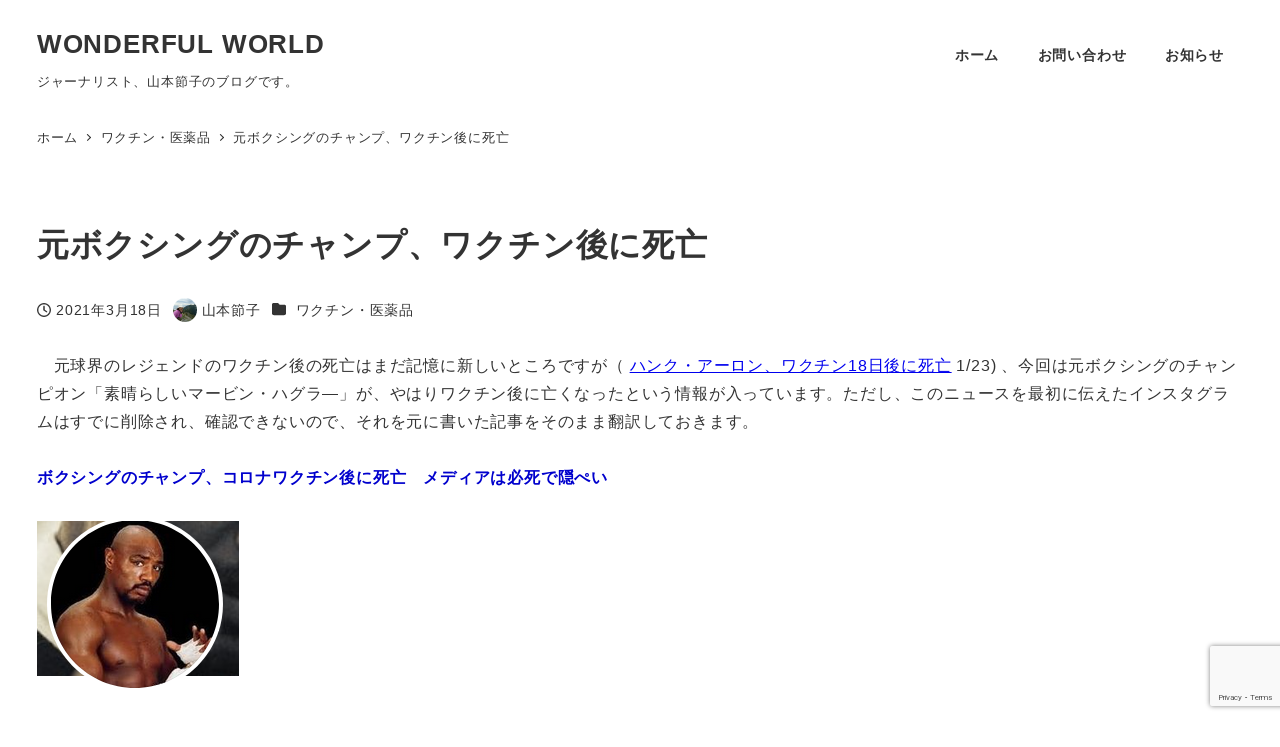

--- FILE ---
content_type: text/html; charset=UTF-8
request_url: https://wonderful-ww.jp/%E5%85%83%E3%83%9C%E3%82%AF%E3%82%B7%E3%83%B3%E3%82%B0%E3%81%AE%E3%83%81%E3%83%A3%E3%83%B3%E3%83%97%E3%80%81%E3%83%AF%E3%82%AF%E3%83%81%E3%83%B3%E5%BE%8C%E3%81%AB%E6%AD%BB%E4%BA%A1/
body_size: 18430
content:
<!DOCTYPE html>
<html lang="ja" data-sticky-footer="true" data-scrolled="false">

<head>
			<meta charset="UTF-8">
		<meta name="viewport" content="width=device-width, initial-scale=1, minimum-scale=1, viewport-fit=cover">
		<title>元ボクシングのチャンプ、ワクチン後に死亡 &#8211; WONDERFUL WORLD</title>
<meta name='robots' content='max-image-preview:large' />
					<meta property="og:title" content="元ボクシングのチャンプ、ワクチン後に死亡">
		
					<meta property="og:type" content="article">
		
					<meta property="og:url" content="https://wonderful-ww.jp/%e5%85%83%e3%83%9c%e3%82%af%e3%82%b7%e3%83%b3%e3%82%b0%e3%81%ae%e3%83%81%e3%83%a3%e3%83%b3%e3%83%97%e3%80%81%e3%83%af%e3%82%af%e3%83%81%e3%83%b3%e5%be%8c%e3%81%ab%e6%ad%bb%e4%ba%a1/">
		
		
					<meta property="og:site_name" content="WONDERFUL WORLD">
		
					<meta property="og:description" content="　元球界のレジェンドのワクチン後の死亡はまだ記憶に新しいところですが（ ハンク・アーロン、ワクチン18日後に死&hellip;">
		
					<meta property="og:locale" content="ja_JP">
		
				<link rel='dns-prefetch' href='//www.googletagmanager.com' />
<link rel="alternate" type="application/rss+xml" title="WONDERFUL WORLD &raquo; フィード" href="https://wonderful-ww.jp/feed/" />
<link rel="alternate" type="application/rss+xml" title="WONDERFUL WORLD &raquo; コメントフィード" href="https://wonderful-ww.jp/comments/feed/" />
		<link rel="profile" href="http://gmpg.org/xfn/11">
												<link rel="pingback" href="https://wonderful-ww.jp/xmlrpc.php">
							<link rel="alternate" type="application/rss+xml" title="WONDERFUL WORLD &raquo; 元ボクシングのチャンプ、ワクチン後に死亡 のコメントのフィード" href="https://wonderful-ww.jp/%e5%85%83%e3%83%9c%e3%82%af%e3%82%b7%e3%83%b3%e3%82%b0%e3%81%ae%e3%83%81%e3%83%a3%e3%83%b3%e3%83%97%e3%80%81%e3%83%af%e3%82%af%e3%83%81%e3%83%b3%e5%be%8c%e3%81%ab%e6%ad%bb%e4%ba%a1/feed/" />
<link rel="alternate" title="oEmbed (JSON)" type="application/json+oembed" href="https://wonderful-ww.jp/wp-json/oembed/1.0/embed?url=https%3A%2F%2Fwonderful-ww.jp%2F%25e5%2585%2583%25e3%2583%259c%25e3%2582%25af%25e3%2582%25b7%25e3%2583%25b3%25e3%2582%25b0%25e3%2581%25ae%25e3%2583%2581%25e3%2583%25a3%25e3%2583%25b3%25e3%2583%2597%25e3%2580%2581%25e3%2583%25af%25e3%2582%25af%25e3%2583%2581%25e3%2583%25b3%25e5%25be%258c%25e3%2581%25ab%25e6%25ad%25bb%25e4%25ba%25a1%2F" />
<link rel="alternate" title="oEmbed (XML)" type="text/xml+oembed" href="https://wonderful-ww.jp/wp-json/oembed/1.0/embed?url=https%3A%2F%2Fwonderful-ww.jp%2F%25e5%2585%2583%25e3%2583%259c%25e3%2582%25af%25e3%2582%25b7%25e3%2583%25b3%25e3%2582%25b0%25e3%2581%25ae%25e3%2583%2581%25e3%2583%25a3%25e3%2583%25b3%25e3%2583%2597%25e3%2580%2581%25e3%2583%25af%25e3%2582%25af%25e3%2583%2581%25e3%2583%25b3%25e5%25be%258c%25e3%2581%25ab%25e6%25ad%25bb%25e4%25ba%25a1%2F&#038;format=xml" />
<style id='wp-img-auto-sizes-contain-inline-css' type='text/css'>
img:is([sizes=auto i],[sizes^="auto," i]){contain-intrinsic-size:3000px 1500px}
/*# sourceURL=wp-img-auto-sizes-contain-inline-css */
</style>
<link rel='stylesheet' id='wp-like-me-box-css' href='https://wonderful-ww.jp/wp-content/themes/snow-monkey/vendor/inc2734/wp-like-me-box/src/assets/css/wp-like-me-box.css?ver=1719488452' type='text/css' media='all' />
<link rel='stylesheet' id='wp-share-buttons-css' href='https://wonderful-ww.jp/wp-content/themes/snow-monkey/vendor/inc2734/wp-share-buttons/src/assets/css/wp-share-buttons.css?ver=1719488452' type='text/css' media='all' />
<link rel='stylesheet' id='slick-carousel-css' href='https://wonderful-ww.jp/wp-content/themes/snow-monkey/vendor/inc2734/wp-awesome-widgets/src/assets/packages/slick-carousel/slick/slick.css?ver=1719488452' type='text/css' media='all' />
<link rel='stylesheet' id='slick-carousel-theme-css' href='https://wonderful-ww.jp/wp-content/themes/snow-monkey/vendor/inc2734/wp-awesome-widgets/src/assets/packages/slick-carousel/slick/slick-theme.css?ver=1719488452' type='text/css' media='all' />
<link rel='stylesheet' id='wp-awesome-widgets-css' href='https://wonderful-ww.jp/wp-content/themes/snow-monkey/vendor/inc2734/wp-awesome-widgets/src/assets/css/app.css?ver=1719488452' type='text/css' media='all' />
<link rel='stylesheet' id='wp-pure-css-gallery-css' href='https://wonderful-ww.jp/wp-content/themes/snow-monkey/vendor/inc2734/wp-pure-css-gallery/src/assets/css/wp-pure-css-gallery.css?ver=1719488452' type='text/css' media='all' />
<style id='wp-emoji-styles-inline-css' type='text/css'>

	img.wp-smiley, img.emoji {
		display: inline !important;
		border: none !important;
		box-shadow: none !important;
		height: 1em !important;
		width: 1em !important;
		margin: 0 0.07em !important;
		vertical-align: -0.1em !important;
		background: none !important;
		padding: 0 !important;
	}
/*# sourceURL=wp-emoji-styles-inline-css */
</style>
<style id='wp-block-library-inline-css' type='text/css'>
:root{--wp-block-synced-color:#7a00df;--wp-block-synced-color--rgb:122,0,223;--wp-bound-block-color:var(--wp-block-synced-color);--wp-editor-canvas-background:#ddd;--wp-admin-theme-color:#007cba;--wp-admin-theme-color--rgb:0,124,186;--wp-admin-theme-color-darker-10:#006ba1;--wp-admin-theme-color-darker-10--rgb:0,107,160.5;--wp-admin-theme-color-darker-20:#005a87;--wp-admin-theme-color-darker-20--rgb:0,90,135;--wp-admin-border-width-focus:2px}@media (min-resolution:192dpi){:root{--wp-admin-border-width-focus:1.5px}}.wp-element-button{cursor:pointer}:root .has-very-light-gray-background-color{background-color:#eee}:root .has-very-dark-gray-background-color{background-color:#313131}:root .has-very-light-gray-color{color:#eee}:root .has-very-dark-gray-color{color:#313131}:root .has-vivid-green-cyan-to-vivid-cyan-blue-gradient-background{background:linear-gradient(135deg,#00d084,#0693e3)}:root .has-purple-crush-gradient-background{background:linear-gradient(135deg,#34e2e4,#4721fb 50%,#ab1dfe)}:root .has-hazy-dawn-gradient-background{background:linear-gradient(135deg,#faaca8,#dad0ec)}:root .has-subdued-olive-gradient-background{background:linear-gradient(135deg,#fafae1,#67a671)}:root .has-atomic-cream-gradient-background{background:linear-gradient(135deg,#fdd79a,#004a59)}:root .has-nightshade-gradient-background{background:linear-gradient(135deg,#330968,#31cdcf)}:root .has-midnight-gradient-background{background:linear-gradient(135deg,#020381,#2874fc)}:root{--wp--preset--font-size--normal:16px;--wp--preset--font-size--huge:42px}.has-regular-font-size{font-size:1em}.has-larger-font-size{font-size:2.625em}.has-normal-font-size{font-size:var(--wp--preset--font-size--normal)}.has-huge-font-size{font-size:var(--wp--preset--font-size--huge)}.has-text-align-center{text-align:center}.has-text-align-left{text-align:left}.has-text-align-right{text-align:right}.has-fit-text{white-space:nowrap!important}#end-resizable-editor-section{display:none}.aligncenter{clear:both}.items-justified-left{justify-content:flex-start}.items-justified-center{justify-content:center}.items-justified-right{justify-content:flex-end}.items-justified-space-between{justify-content:space-between}.screen-reader-text{border:0;clip-path:inset(50%);height:1px;margin:-1px;overflow:hidden;padding:0;position:absolute;width:1px;word-wrap:normal!important}.screen-reader-text:focus{background-color:#ddd;clip-path:none;color:#444;display:block;font-size:1em;height:auto;left:5px;line-height:normal;padding:15px 23px 14px;text-decoration:none;top:5px;width:auto;z-index:100000}html :where(.has-border-color){border-style:solid}html :where([style*=border-top-color]){border-top-style:solid}html :where([style*=border-right-color]){border-right-style:solid}html :where([style*=border-bottom-color]){border-bottom-style:solid}html :where([style*=border-left-color]){border-left-style:solid}html :where([style*=border-width]){border-style:solid}html :where([style*=border-top-width]){border-top-style:solid}html :where([style*=border-right-width]){border-right-style:solid}html :where([style*=border-bottom-width]){border-bottom-style:solid}html :where([style*=border-left-width]){border-left-style:solid}html :where(img[class*=wp-image-]){height:auto;max-width:100%}:where(figure){margin:0 0 1em}html :where(.is-position-sticky){--wp-admin--admin-bar--position-offset:var(--wp-admin--admin-bar--height,0px)}@media screen and (max-width:600px){html :where(.is-position-sticky){--wp-admin--admin-bar--position-offset:0px}}

/*# sourceURL=wp-block-library-inline-css */
</style><style id='global-styles-inline-css' type='text/css'>
:root{--wp--preset--aspect-ratio--square: 1;--wp--preset--aspect-ratio--4-3: 4/3;--wp--preset--aspect-ratio--3-4: 3/4;--wp--preset--aspect-ratio--3-2: 3/2;--wp--preset--aspect-ratio--2-3: 2/3;--wp--preset--aspect-ratio--16-9: 16/9;--wp--preset--aspect-ratio--9-16: 9/16;--wp--preset--color--black: #000000;--wp--preset--color--cyan-bluish-gray: #abb8c3;--wp--preset--color--white: #ffffff;--wp--preset--color--pale-pink: #f78da7;--wp--preset--color--vivid-red: #cf2e2e;--wp--preset--color--luminous-vivid-orange: #ff6900;--wp--preset--color--luminous-vivid-amber: #fcb900;--wp--preset--color--light-green-cyan: #7bdcb5;--wp--preset--color--vivid-green-cyan: #00d084;--wp--preset--color--pale-cyan-blue: #8ed1fc;--wp--preset--color--vivid-cyan-blue: #0693e3;--wp--preset--color--vivid-purple: #9b51e0;--wp--preset--color--sm-accent: var(--accent-color);--wp--preset--color--sm-sub-accent: var(--sub-accent-color);--wp--preset--color--sm-text: var(--_color-text);--wp--preset--color--sm-text-alt: var(--_color-white);--wp--preset--color--sm-lightest-gray: var(--_lightest-color-gray);--wp--preset--color--sm-lighter-gray: var(--_lighter-color-gray);--wp--preset--color--sm-light-gray: var(--_light-color-gray);--wp--preset--color--sm-gray: var(--_color-gray);--wp--preset--color--sm-dark-gray: var(--_dark-color-gray);--wp--preset--color--sm-darker-gray: var(--_darker-color-gray);--wp--preset--color--sm-darkest-gray: var(--_darkest-color-gray);--wp--preset--gradient--vivid-cyan-blue-to-vivid-purple: linear-gradient(135deg,rgb(6,147,227) 0%,rgb(155,81,224) 100%);--wp--preset--gradient--light-green-cyan-to-vivid-green-cyan: linear-gradient(135deg,rgb(122,220,180) 0%,rgb(0,208,130) 100%);--wp--preset--gradient--luminous-vivid-amber-to-luminous-vivid-orange: linear-gradient(135deg,rgb(252,185,0) 0%,rgb(255,105,0) 100%);--wp--preset--gradient--luminous-vivid-orange-to-vivid-red: linear-gradient(135deg,rgb(255,105,0) 0%,rgb(207,46,46) 100%);--wp--preset--gradient--very-light-gray-to-cyan-bluish-gray: linear-gradient(135deg,rgb(238,238,238) 0%,rgb(169,184,195) 100%);--wp--preset--gradient--cool-to-warm-spectrum: linear-gradient(135deg,rgb(74,234,220) 0%,rgb(151,120,209) 20%,rgb(207,42,186) 40%,rgb(238,44,130) 60%,rgb(251,105,98) 80%,rgb(254,248,76) 100%);--wp--preset--gradient--blush-light-purple: linear-gradient(135deg,rgb(255,206,236) 0%,rgb(152,150,240) 100%);--wp--preset--gradient--blush-bordeaux: linear-gradient(135deg,rgb(254,205,165) 0%,rgb(254,45,45) 50%,rgb(107,0,62) 100%);--wp--preset--gradient--luminous-dusk: linear-gradient(135deg,rgb(255,203,112) 0%,rgb(199,81,192) 50%,rgb(65,88,208) 100%);--wp--preset--gradient--pale-ocean: linear-gradient(135deg,rgb(255,245,203) 0%,rgb(182,227,212) 50%,rgb(51,167,181) 100%);--wp--preset--gradient--electric-grass: linear-gradient(135deg,rgb(202,248,128) 0%,rgb(113,206,126) 100%);--wp--preset--gradient--midnight: linear-gradient(135deg,rgb(2,3,129) 0%,rgb(40,116,252) 100%);--wp--preset--font-size--small: 13px;--wp--preset--font-size--medium: 20px;--wp--preset--font-size--large: 36px;--wp--preset--font-size--x-large: 42px;--wp--preset--font-size--sm-xs: 0.8rem;--wp--preset--font-size--sm-s: 0.88rem;--wp--preset--font-size--sm-m: 1rem;--wp--preset--font-size--sm-l: 1.14rem;--wp--preset--font-size--sm-xl: 1.33rem;--wp--preset--font-size--sm-2-xl: 1.6rem;--wp--preset--font-size--sm-3-xl: 2rem;--wp--preset--font-size--sm-4-xl: 2.66rem;--wp--preset--font-size--sm-5-xl: 4rem;--wp--preset--font-size--sm-6-xl: 8rem;--wp--preset--spacing--20: var(--_s-2);--wp--preset--spacing--30: var(--_s-1);--wp--preset--spacing--40: var(--_s1);--wp--preset--spacing--50: var(--_s2);--wp--preset--spacing--60: var(--_s3);--wp--preset--spacing--70: var(--_s4);--wp--preset--spacing--80: var(--_s5);--wp--preset--shadow--natural: 6px 6px 9px rgba(0, 0, 0, 0.2);--wp--preset--shadow--deep: 12px 12px 50px rgba(0, 0, 0, 0.4);--wp--preset--shadow--sharp: 6px 6px 0px rgba(0, 0, 0, 0.2);--wp--preset--shadow--outlined: 6px 6px 0px -3px rgb(255, 255, 255), 6px 6px rgb(0, 0, 0);--wp--preset--shadow--crisp: 6px 6px 0px rgb(0, 0, 0);--wp--custom--slim-width: 46rem;--wp--custom--content-max-width: var(--_global--container-max-width);--wp--custom--content-width: var(--wp--custom--content-max-width);--wp--custom--content-wide-width: calc(var(--wp--custom--content-width) + 240px);--wp--custom--has-sidebar-main-basis: var(--wp--custom--slim-width);--wp--custom--has-sidebar-sidebar-basis: 336px;}:root { --wp--style--global--content-size: var(--wp--custom--content-width);--wp--style--global--wide-size: var(--wp--custom--content-wide-width); }:where(body) { margin: 0; }.wp-site-blocks > .alignleft { float: left; margin-right: 2em; }.wp-site-blocks > .alignright { float: right; margin-left: 2em; }.wp-site-blocks > .aligncenter { justify-content: center; margin-left: auto; margin-right: auto; }:where(.wp-site-blocks) > * { margin-block-start: var(--_margin1); margin-block-end: 0; }:where(.wp-site-blocks) > :first-child { margin-block-start: 0; }:where(.wp-site-blocks) > :last-child { margin-block-end: 0; }:root { --wp--style--block-gap: var(--_margin1); }:root :where(.is-layout-flow) > :first-child{margin-block-start: 0;}:root :where(.is-layout-flow) > :last-child{margin-block-end: 0;}:root :where(.is-layout-flow) > *{margin-block-start: var(--_margin1);margin-block-end: 0;}:root :where(.is-layout-constrained) > :first-child{margin-block-start: 0;}:root :where(.is-layout-constrained) > :last-child{margin-block-end: 0;}:root :where(.is-layout-constrained) > *{margin-block-start: var(--_margin1);margin-block-end: 0;}:root :where(.is-layout-flex){gap: var(--_margin1);}:root :where(.is-layout-grid){gap: var(--_margin1);}.is-layout-flow > .alignleft{float: left;margin-inline-start: 0;margin-inline-end: 2em;}.is-layout-flow > .alignright{float: right;margin-inline-start: 2em;margin-inline-end: 0;}.is-layout-flow > .aligncenter{margin-left: auto !important;margin-right: auto !important;}.is-layout-constrained > .alignleft{float: left;margin-inline-start: 0;margin-inline-end: 2em;}.is-layout-constrained > .alignright{float: right;margin-inline-start: 2em;margin-inline-end: 0;}.is-layout-constrained > .aligncenter{margin-left: auto !important;margin-right: auto !important;}.is-layout-constrained > :where(:not(.alignleft):not(.alignright):not(.alignfull)){max-width: var(--wp--style--global--content-size);margin-left: auto !important;margin-right: auto !important;}.is-layout-constrained > .alignwide{max-width: var(--wp--style--global--wide-size);}body .is-layout-flex{display: flex;}.is-layout-flex{flex-wrap: wrap;align-items: center;}.is-layout-flex > :is(*, div){margin: 0;}body .is-layout-grid{display: grid;}.is-layout-grid > :is(*, div){margin: 0;}body{padding-top: 0px;padding-right: 0px;padding-bottom: 0px;padding-left: 0px;}a:where(:not(.wp-element-button)){color: var(--wp--preset--color--sm-accent);text-decoration: underline;}:root :where(.wp-element-button, .wp-block-button__link){background-color: var(--wp--preset--color--sm-accent);border-radius: var(--_global--border-radius);border-width: 0;color: var(--wp--preset--color--sm-text-alt);font-family: inherit;font-size: inherit;font-style: inherit;font-weight: inherit;letter-spacing: inherit;line-height: inherit;padding-top: calc(var(--_padding-1) * .5);padding-right: var(--_padding-1);padding-bottom: calc(var(--_padding-1) * .5);padding-left: var(--_padding-1);text-decoration: none;text-transform: inherit;}.has-black-color{color: var(--wp--preset--color--black) !important;}.has-cyan-bluish-gray-color{color: var(--wp--preset--color--cyan-bluish-gray) !important;}.has-white-color{color: var(--wp--preset--color--white) !important;}.has-pale-pink-color{color: var(--wp--preset--color--pale-pink) !important;}.has-vivid-red-color{color: var(--wp--preset--color--vivid-red) !important;}.has-luminous-vivid-orange-color{color: var(--wp--preset--color--luminous-vivid-orange) !important;}.has-luminous-vivid-amber-color{color: var(--wp--preset--color--luminous-vivid-amber) !important;}.has-light-green-cyan-color{color: var(--wp--preset--color--light-green-cyan) !important;}.has-vivid-green-cyan-color{color: var(--wp--preset--color--vivid-green-cyan) !important;}.has-pale-cyan-blue-color{color: var(--wp--preset--color--pale-cyan-blue) !important;}.has-vivid-cyan-blue-color{color: var(--wp--preset--color--vivid-cyan-blue) !important;}.has-vivid-purple-color{color: var(--wp--preset--color--vivid-purple) !important;}.has-sm-accent-color{color: var(--wp--preset--color--sm-accent) !important;}.has-sm-sub-accent-color{color: var(--wp--preset--color--sm-sub-accent) !important;}.has-sm-text-color{color: var(--wp--preset--color--sm-text) !important;}.has-sm-text-alt-color{color: var(--wp--preset--color--sm-text-alt) !important;}.has-sm-lightest-gray-color{color: var(--wp--preset--color--sm-lightest-gray) !important;}.has-sm-lighter-gray-color{color: var(--wp--preset--color--sm-lighter-gray) !important;}.has-sm-light-gray-color{color: var(--wp--preset--color--sm-light-gray) !important;}.has-sm-gray-color{color: var(--wp--preset--color--sm-gray) !important;}.has-sm-dark-gray-color{color: var(--wp--preset--color--sm-dark-gray) !important;}.has-sm-darker-gray-color{color: var(--wp--preset--color--sm-darker-gray) !important;}.has-sm-darkest-gray-color{color: var(--wp--preset--color--sm-darkest-gray) !important;}.has-black-background-color{background-color: var(--wp--preset--color--black) !important;}.has-cyan-bluish-gray-background-color{background-color: var(--wp--preset--color--cyan-bluish-gray) !important;}.has-white-background-color{background-color: var(--wp--preset--color--white) !important;}.has-pale-pink-background-color{background-color: var(--wp--preset--color--pale-pink) !important;}.has-vivid-red-background-color{background-color: var(--wp--preset--color--vivid-red) !important;}.has-luminous-vivid-orange-background-color{background-color: var(--wp--preset--color--luminous-vivid-orange) !important;}.has-luminous-vivid-amber-background-color{background-color: var(--wp--preset--color--luminous-vivid-amber) !important;}.has-light-green-cyan-background-color{background-color: var(--wp--preset--color--light-green-cyan) !important;}.has-vivid-green-cyan-background-color{background-color: var(--wp--preset--color--vivid-green-cyan) !important;}.has-pale-cyan-blue-background-color{background-color: var(--wp--preset--color--pale-cyan-blue) !important;}.has-vivid-cyan-blue-background-color{background-color: var(--wp--preset--color--vivid-cyan-blue) !important;}.has-vivid-purple-background-color{background-color: var(--wp--preset--color--vivid-purple) !important;}.has-sm-accent-background-color{background-color: var(--wp--preset--color--sm-accent) !important;}.has-sm-sub-accent-background-color{background-color: var(--wp--preset--color--sm-sub-accent) !important;}.has-sm-text-background-color{background-color: var(--wp--preset--color--sm-text) !important;}.has-sm-text-alt-background-color{background-color: var(--wp--preset--color--sm-text-alt) !important;}.has-sm-lightest-gray-background-color{background-color: var(--wp--preset--color--sm-lightest-gray) !important;}.has-sm-lighter-gray-background-color{background-color: var(--wp--preset--color--sm-lighter-gray) !important;}.has-sm-light-gray-background-color{background-color: var(--wp--preset--color--sm-light-gray) !important;}.has-sm-gray-background-color{background-color: var(--wp--preset--color--sm-gray) !important;}.has-sm-dark-gray-background-color{background-color: var(--wp--preset--color--sm-dark-gray) !important;}.has-sm-darker-gray-background-color{background-color: var(--wp--preset--color--sm-darker-gray) !important;}.has-sm-darkest-gray-background-color{background-color: var(--wp--preset--color--sm-darkest-gray) !important;}.has-black-border-color{border-color: var(--wp--preset--color--black) !important;}.has-cyan-bluish-gray-border-color{border-color: var(--wp--preset--color--cyan-bluish-gray) !important;}.has-white-border-color{border-color: var(--wp--preset--color--white) !important;}.has-pale-pink-border-color{border-color: var(--wp--preset--color--pale-pink) !important;}.has-vivid-red-border-color{border-color: var(--wp--preset--color--vivid-red) !important;}.has-luminous-vivid-orange-border-color{border-color: var(--wp--preset--color--luminous-vivid-orange) !important;}.has-luminous-vivid-amber-border-color{border-color: var(--wp--preset--color--luminous-vivid-amber) !important;}.has-light-green-cyan-border-color{border-color: var(--wp--preset--color--light-green-cyan) !important;}.has-vivid-green-cyan-border-color{border-color: var(--wp--preset--color--vivid-green-cyan) !important;}.has-pale-cyan-blue-border-color{border-color: var(--wp--preset--color--pale-cyan-blue) !important;}.has-vivid-cyan-blue-border-color{border-color: var(--wp--preset--color--vivid-cyan-blue) !important;}.has-vivid-purple-border-color{border-color: var(--wp--preset--color--vivid-purple) !important;}.has-sm-accent-border-color{border-color: var(--wp--preset--color--sm-accent) !important;}.has-sm-sub-accent-border-color{border-color: var(--wp--preset--color--sm-sub-accent) !important;}.has-sm-text-border-color{border-color: var(--wp--preset--color--sm-text) !important;}.has-sm-text-alt-border-color{border-color: var(--wp--preset--color--sm-text-alt) !important;}.has-sm-lightest-gray-border-color{border-color: var(--wp--preset--color--sm-lightest-gray) !important;}.has-sm-lighter-gray-border-color{border-color: var(--wp--preset--color--sm-lighter-gray) !important;}.has-sm-light-gray-border-color{border-color: var(--wp--preset--color--sm-light-gray) !important;}.has-sm-gray-border-color{border-color: var(--wp--preset--color--sm-gray) !important;}.has-sm-dark-gray-border-color{border-color: var(--wp--preset--color--sm-dark-gray) !important;}.has-sm-darker-gray-border-color{border-color: var(--wp--preset--color--sm-darker-gray) !important;}.has-sm-darkest-gray-border-color{border-color: var(--wp--preset--color--sm-darkest-gray) !important;}.has-vivid-cyan-blue-to-vivid-purple-gradient-background{background: var(--wp--preset--gradient--vivid-cyan-blue-to-vivid-purple) !important;}.has-light-green-cyan-to-vivid-green-cyan-gradient-background{background: var(--wp--preset--gradient--light-green-cyan-to-vivid-green-cyan) !important;}.has-luminous-vivid-amber-to-luminous-vivid-orange-gradient-background{background: var(--wp--preset--gradient--luminous-vivid-amber-to-luminous-vivid-orange) !important;}.has-luminous-vivid-orange-to-vivid-red-gradient-background{background: var(--wp--preset--gradient--luminous-vivid-orange-to-vivid-red) !important;}.has-very-light-gray-to-cyan-bluish-gray-gradient-background{background: var(--wp--preset--gradient--very-light-gray-to-cyan-bluish-gray) !important;}.has-cool-to-warm-spectrum-gradient-background{background: var(--wp--preset--gradient--cool-to-warm-spectrum) !important;}.has-blush-light-purple-gradient-background{background: var(--wp--preset--gradient--blush-light-purple) !important;}.has-blush-bordeaux-gradient-background{background: var(--wp--preset--gradient--blush-bordeaux) !important;}.has-luminous-dusk-gradient-background{background: var(--wp--preset--gradient--luminous-dusk) !important;}.has-pale-ocean-gradient-background{background: var(--wp--preset--gradient--pale-ocean) !important;}.has-electric-grass-gradient-background{background: var(--wp--preset--gradient--electric-grass) !important;}.has-midnight-gradient-background{background: var(--wp--preset--gradient--midnight) !important;}.has-small-font-size{font-size: var(--wp--preset--font-size--small) !important;}.has-medium-font-size{font-size: var(--wp--preset--font-size--medium) !important;}.has-large-font-size{font-size: var(--wp--preset--font-size--large) !important;}.has-x-large-font-size{font-size: var(--wp--preset--font-size--x-large) !important;}.has-sm-xs-font-size{font-size: var(--wp--preset--font-size--sm-xs) !important;}.has-sm-s-font-size{font-size: var(--wp--preset--font-size--sm-s) !important;}.has-sm-m-font-size{font-size: var(--wp--preset--font-size--sm-m) !important;}.has-sm-l-font-size{font-size: var(--wp--preset--font-size--sm-l) !important;}.has-sm-xl-font-size{font-size: var(--wp--preset--font-size--sm-xl) !important;}.has-sm-2-xl-font-size{font-size: var(--wp--preset--font-size--sm-2-xl) !important;}.has-sm-3-xl-font-size{font-size: var(--wp--preset--font-size--sm-3-xl) !important;}.has-sm-4-xl-font-size{font-size: var(--wp--preset--font-size--sm-4-xl) !important;}.has-sm-5-xl-font-size{font-size: var(--wp--preset--font-size--sm-5-xl) !important;}.has-sm-6-xl-font-size{font-size: var(--wp--preset--font-size--sm-6-xl) !important;}
/*# sourceURL=global-styles-inline-css */
</style>

<link rel='stylesheet' id='wp-oembed-blog-card-css' href='https://wonderful-ww.jp/wp-content/themes/snow-monkey/vendor/inc2734/wp-oembed-blog-card/src/assets/css/app.css?ver=1719488452' type='text/css' media='all' />
<link rel='stylesheet' id='spider-css' href='https://wonderful-ww.jp/wp-content/plugins/snow-monkey-blocks/dist/packages/spider/dist/css/spider.css?ver=1736788934' type='text/css' media='all' />
<link rel='stylesheet' id='snow-monkey-blocks-css' href='https://wonderful-ww.jp/wp-content/plugins/snow-monkey-blocks/dist/css/blocks.css?ver=1736788934' type='text/css' media='all' />
<link rel='stylesheet' id='snow-monkey-snow-monkey-blocks-app-css' href='https://wonderful-ww.jp/wp-content/themes/snow-monkey/assets/css/dependency/snow-monkey-blocks/app.css?ver=1719488452' type='text/css' media='all' />
<link rel='stylesheet' id='snow-monkey-snow-monkey-blocks-theme-css' href='https://wonderful-ww.jp/wp-content/themes/snow-monkey/assets/css/dependency/snow-monkey-blocks/app-theme.css?ver=1719488452' type='text/css' media='all' />
<link rel='stylesheet' id='contact-form-7-css' href='https://wonderful-ww.jp/wp-content/plugins/contact-form-7/includes/css/styles.css?ver=6.0.2' type='text/css' media='all' />
<link rel='stylesheet' id='ppress-frontend-css' href='https://wonderful-ww.jp/wp-content/plugins/wp-user-avatar/assets/css/frontend.min.css?ver=4.15.20.1' type='text/css' media='all' />
<link rel='stylesheet' id='ppress-flatpickr-css' href='https://wonderful-ww.jp/wp-content/plugins/wp-user-avatar/assets/flatpickr/flatpickr.min.css?ver=4.15.20.1' type='text/css' media='all' />
<link rel='stylesheet' id='ppress-select2-css' href='https://wonderful-ww.jp/wp-content/plugins/wp-user-avatar/assets/select2/select2.min.css?ver=6.9' type='text/css' media='all' />
<link rel='stylesheet' id='snow-monkey-blocks-background-parallax-css' href='https://wonderful-ww.jp/wp-content/plugins/snow-monkey-blocks/dist/css/background-parallax.css?ver=1736788934' type='text/css' media='all' />
<link rel='stylesheet' id='snow-monkey-app-css' href='https://wonderful-ww.jp/wp-content/themes/snow-monkey/assets/css/app/app.css?ver=1719488452' type='text/css' media='all' />
<style id='snow-monkey-app-inline-css' type='text/css'>
:root { --_margin-scale: 1;--_space: 1.8rem;--_space-unitless: 1.8;--accent-color: #cd162c;--wp--preset--color--accent-color: var(--accent-color);--dark-accent-color: #710c18;--light-accent-color: #ed5c6d;--lighter-accent-color: #f49aa5;--lightest-accent-color: #f6aab3;--sub-accent-color: #707593;--wp--preset--color--sub-accent-color: var(--sub-accent-color);--dark-sub-accent-color: #444759;--light-sub-accent-color: #aaadbf;--lighter-sub-accent-color: #d1d3dd;--lightest-sub-accent-color: #dcdde4;--_half-leading: 0.4;--font-family: "Helvetica Neue",Arial,"Hiragino Kaku Gothic ProN","Hiragino Sans","BIZ UDPGothic",Meiryo,sans-serif;--_global--font-family: var(--font-family);--_global--font-size-px: 16px }
html { letter-spacing: 0.05rem }
input[type="email"],input[type="number"],input[type="password"],input[type="search"],input[type="tel"],input[type="text"],input[type="url"],textarea { font-size: 16px }
/*# sourceURL=snow-monkey-app-inline-css */
</style>
<link rel='stylesheet' id='snow-monkey-theme-css' href='https://wonderful-ww.jp/wp-content/themes/snow-monkey/assets/css/app/app-theme.css?ver=1719488452' type='text/css' media='all' />
<style id='snow-monkey-theme-inline-css' type='text/css'>
:root { --entry-content-h2-background-color: #f7f7f7;--entry-content-h2-padding: calc(var(--_space) * 0.25) calc(var(--_space) * 0.25) calc(var(--_space) * 0.25) calc(var(--_space) * 0.5);--entry-content-h3-border-bottom: 1px solid #eee;--entry-content-h3-padding: 0 0 calc(var(--_space) * 0.25);--widget-title-display: flex;--widget-title-flex-direction: row;--widget-title-align-items: center;--widget-title-justify-content: center;--widget-title-pseudo-display: block;--widget-title-pseudo-content: "";--widget-title-pseudo-height: 1px;--widget-title-pseudo-background-color: #111;--widget-title-pseudo-flex: 1 0 0%;--widget-title-pseudo-min-width: 20px;--widget-title-before-margin-right: .5em;--widget-title-after-margin-left: .5em }
body { --entry-content-h2-border-left: 1px solid var(--wp--preset--color--sm-accent) }
/*# sourceURL=snow-monkey-theme-inline-css */
</style>
<link rel='stylesheet' id='snow-monkey-block-library-app-css' href='https://wonderful-ww.jp/wp-content/themes/snow-monkey/assets/css/block-library/app.css?ver=1719488452' type='text/css' media='all' />
<link rel='stylesheet' id='snow-monkey-block-library-theme-css' href='https://wonderful-ww.jp/wp-content/themes/snow-monkey/assets/css/block-library/app-theme.css?ver=1719488452' type='text/css' media='all' />
<link rel='stylesheet' id='snow-monkey-custom-widgets-app-css' href='https://wonderful-ww.jp/wp-content/themes/snow-monkey/assets/css/custom-widgets/app.css?ver=1719488452' type='text/css' media='all' />
<link rel='stylesheet' id='snow-monkey-custom-widgets-theme-css' href='https://wonderful-ww.jp/wp-content/themes/snow-monkey/assets/css/custom-widgets/app-theme.css?ver=1719488452' type='text/css' media='all' />
<link rel='stylesheet' id='snow-monkey-wpcf7-css' href='https://wonderful-ww.jp/wp-content/themes/snow-monkey/assets/css/dependency/contact-form-7/app.css?ver=1719488452' type='text/css' media='all' />
<script type="text/javascript" id="wp-oembed-blog-card-js-extra">
/* <![CDATA[ */
var WP_OEMBED_BLOG_CARD = {"endpoint":"https://wonderful-ww.jp/wp-json/wp-oembed-blog-card/v1"};
//# sourceURL=wp-oembed-blog-card-js-extra
/* ]]> */
</script>
<script type="text/javascript" src="https://wonderful-ww.jp/wp-content/themes/snow-monkey/vendor/inc2734/wp-oembed-blog-card/src/assets/js/app.js?ver=1719488452" id="wp-oembed-blog-card-js" defer="defer" data-wp-strategy="defer"></script>
<script type="text/javascript" src="https://wonderful-ww.jp/wp-content/themes/snow-monkey/vendor/inc2734/wp-contents-outline/src/assets/packages/@inc2734/contents-outline/dist/index.js?ver=1719488452" id="contents-outline-js" defer="defer" data-wp-strategy="defer"></script>
<script type="text/javascript" src="https://wonderful-ww.jp/wp-content/themes/snow-monkey/vendor/inc2734/wp-contents-outline/src/assets/js/app.js?ver=1719488452" id="wp-contents-outline-js" defer="defer" data-wp-strategy="defer"></script>
<script type="text/javascript" id="wp-share-buttons-js-extra">
/* <![CDATA[ */
var inc2734_wp_share_buttons = {"copy_success":"\u30b3\u30d4\u30fc\u3057\u307e\u3057\u305f\uff01","copy_failed":"\u30b3\u30d4\u30fc\u306b\u5931\u6557\u3057\u307e\u3057\u305f\uff01"};
//# sourceURL=wp-share-buttons-js-extra
/* ]]> */
</script>
<script type="text/javascript" src="https://wonderful-ww.jp/wp-content/themes/snow-monkey/vendor/inc2734/wp-share-buttons/src/assets/js/wp-share-buttons.js?ver=1719488452" id="wp-share-buttons-js" defer="defer" data-wp-strategy="defer"></script>
<script type="text/javascript" src="https://wonderful-ww.jp/wp-content/plugins/snow-monkey-blocks/dist/packages/spider/dist/js/spider.js?ver=1736788934" id="spider-js" defer="defer" data-wp-strategy="defer"></script>
<script type="text/javascript" src="https://wonderful-ww.jp/wp-content/themes/snow-monkey/assets/js/dependency/snow-monkey-blocks/app.js?ver=1719488452" id="snow-monkey-snow-monkey-blocks-js" defer="defer" data-wp-strategy="defer"></script>
<script type="text/javascript" src="https://wonderful-ww.jp/wp-includes/js/jquery/jquery.min.js?ver=3.7.1" id="jquery-core-js"></script>
<script type="text/javascript" src="https://wonderful-ww.jp/wp-includes/js/jquery/jquery-migrate.min.js?ver=3.4.1" id="jquery-migrate-js"></script>
<script type="text/javascript" src="https://wonderful-ww.jp/wp-content/plugins/wp-user-avatar/assets/flatpickr/flatpickr.min.js?ver=4.15.20.1" id="ppress-flatpickr-js"></script>
<script type="text/javascript" src="https://wonderful-ww.jp/wp-content/plugins/wp-user-avatar/assets/select2/select2.min.js?ver=4.15.20.1" id="ppress-select2-js"></script>
<script type="text/javascript" src="https://wonderful-ww.jp/wp-content/themes/snow-monkey/assets/js/smooth-scroll.js?ver=1719488452" id="snow-monkey-smooth-scroll-js" defer="defer" data-wp-strategy="defer"></script>
<script type="text/javascript" src="https://wonderful-ww.jp/wp-content/themes/snow-monkey/assets/js/drop-nav.js?ver=1719488452" id="snow-monkey-drop-nav-js" defer="defer" data-wp-strategy="defer"></script>
<script type="text/javascript" src="https://wonderful-ww.jp/wp-content/themes/snow-monkey/assets/js/hash-nav.js?ver=1719488452" id="snow-monkey-hash-nav-js" defer="defer" data-wp-strategy="defer"></script>
<script type="text/javascript" id="snow-monkey-js-extra">
/* <![CDATA[ */
var snow_monkey = {"home_url":"https://wonderful-ww.jp","children_expander_open_label":"\u30b5\u30d6\u30e1\u30cb\u30e5\u30fc\u3092\u958b\u304f","children_expander_close_label":"\u30b5\u30d6\u30e1\u30cb\u30e5\u30fc\u3092\u9589\u3058\u308b"};
var inc2734_wp_share_buttons_facebook = {"endpoint":"https://wonderful-ww.jp/wp-admin/admin-ajax.php","action":"inc2734_wp_share_buttons_facebook","_ajax_nonce":"52ee3a0bc3"};
var inc2734_wp_share_buttons_twitter = {"endpoint":"https://wonderful-ww.jp/wp-admin/admin-ajax.php","action":"inc2734_wp_share_buttons_twitter","_ajax_nonce":"a765fd75db"};
var inc2734_wp_share_buttons_hatena = {"endpoint":"https://wonderful-ww.jp/wp-admin/admin-ajax.php","action":"inc2734_wp_share_buttons_hatena","_ajax_nonce":"4f3d458513"};
var inc2734_wp_share_buttons_feedly = {"endpoint":"https://wonderful-ww.jp/wp-admin/admin-ajax.php","action":"inc2734_wp_share_buttons_feedly","_ajax_nonce":"d08419d31f"};
//# sourceURL=snow-monkey-js-extra
/* ]]> */
</script>
<script type="text/javascript" src="https://wonderful-ww.jp/wp-content/themes/snow-monkey/assets/js/app.js?ver=1719488452" id="snow-monkey-js" defer="defer" data-wp-strategy="defer"></script>
<script type="text/javascript" src="https://wonderful-ww.jp/wp-content/themes/snow-monkey/assets/packages/fontawesome-free/all.min.js?ver=1719488452" id="fontawesome6-js" defer="defer" data-wp-strategy="defer"></script>
<script type="text/javascript" src="https://wonderful-ww.jp/wp-content/themes/snow-monkey/assets/js/widgets.js?ver=1719488452" id="snow-monkey-widgets-js" defer="defer" data-wp-strategy="defer"></script>
<script type="text/javascript" src="https://wonderful-ww.jp/wp-content/themes/snow-monkey/assets/js/sidebar-sticky-widget-area.js?ver=1719488452" id="snow-monkey-sidebar-sticky-widget-area-js" defer="defer" data-wp-strategy="defer"></script>
<script type="text/javascript" src="https://wonderful-ww.jp/wp-content/themes/snow-monkey/assets/js/page-top.js?ver=1719488452" id="snow-monkey-page-top-js" defer="defer" data-wp-strategy="defer"></script>
<script type="text/javascript" src="https://wonderful-ww.jp/wp-content/themes/snow-monkey/assets/js/global-nav.js?ver=1719488452" id="snow-monkey-global-nav-js" defer="defer" data-wp-strategy="defer"></script>

<!-- Site Kit によって追加された Google タグ（gtag.js）スニペット -->
<!-- Google アナリティクス スニペット (Site Kit が追加) -->
<script type="text/javascript" src="https://www.googletagmanager.com/gtag/js?id=GT-PHGN8K76" id="google_gtagjs-js" async></script>
<script type="text/javascript" id="google_gtagjs-js-after">
/* <![CDATA[ */
window.dataLayer = window.dataLayer || [];function gtag(){dataLayer.push(arguments);}
gtag("set","linker",{"domains":["wonderful-ww.jp"]});
gtag("js", new Date());
gtag("set", "developer_id.dZTNiMT", true);
gtag("config", "GT-PHGN8K76");
 window._googlesitekit = window._googlesitekit || {}; window._googlesitekit.throttledEvents = []; window._googlesitekit.gtagEvent = (name, data) => { var key = JSON.stringify( { name, data } ); if ( !! window._googlesitekit.throttledEvents[ key ] ) { return; } window._googlesitekit.throttledEvents[ key ] = true; setTimeout( () => { delete window._googlesitekit.throttledEvents[ key ]; }, 5 ); gtag( "event", name, { ...data, event_source: "site-kit" } ); }; 
//# sourceURL=google_gtagjs-js-after
/* ]]> */
</script>
<link rel="https://api.w.org/" href="https://wonderful-ww.jp/wp-json/" /><link rel="alternate" title="JSON" type="application/json" href="https://wonderful-ww.jp/wp-json/wp/v2/posts/2399" /><link rel="EditURI" type="application/rsd+xml" title="RSD" href="https://wonderful-ww.jp/xmlrpc.php?rsd" />
<meta name="generator" content="WordPress 6.9" />
<link rel="canonical" href="https://wonderful-ww.jp/%e5%85%83%e3%83%9c%e3%82%af%e3%82%b7%e3%83%b3%e3%82%b0%e3%81%ae%e3%83%81%e3%83%a3%e3%83%b3%e3%83%97%e3%80%81%e3%83%af%e3%82%af%e3%83%81%e3%83%b3%e5%be%8c%e3%81%ab%e6%ad%bb%e4%ba%a1/" />
<link rel='shortlink' href='https://wonderful-ww.jp/?p=2399' />
<meta name="generator" content="Site Kit by Google 1.161.0" />		<script type="application/ld+json">
			{"@context":"http:\/\/schema.org","@type":"BlogPosting","headline":"\u5143\u30dc\u30af\u30b7\u30f3\u30b0\u306e\u30c1\u30e3\u30f3\u30d7\u3001\u30ef\u30af\u30c1\u30f3\u5f8c\u306b\u6b7b\u4ea1","author":{"@type":"Person","name":"\u5c71\u672c\u7bc0\u5b50"},"publisher":{"@type":"Organization","url":"https:\/\/wonderful-ww.jp","name":"WONDERFUL WORLD","logo":{"@type":"ImageObject","url":false}},"mainEntityOfPage":{"@type":"WebPage","@id":"https:\/\/wonderful-ww.jp\/%e5%85%83%e3%83%9c%e3%82%af%e3%82%b7%e3%83%b3%e3%82%b0%e3%81%ae%e3%83%81%e3%83%a3%e3%83%b3%e3%83%97%e3%80%81%e3%83%af%e3%82%af%e3%83%81%e3%83%b3%e5%be%8c%e3%81%ab%e6%ad%bb%e4%ba%a1\/"},"image":{"@type":"ImageObject","url":false},"datePublished":"2021-03-18T23:08:24+09:00","dateModified":"2021-03-18T23:08:24+09:00","description":"\u3000\u5143\u7403\u754c\u306e\u30ec\u30b8\u30a7\u30f3\u30c9\u306e\u30ef\u30af\u30c1\u30f3\u5f8c\u306e\u6b7b\u4ea1\u306f\u307e\u3060\u8a18\u61b6\u306b\u65b0\u3057\u3044\u3068\u3053\u308d\u3067\u3059\u304c\uff08 \u30cf\u30f3\u30af\u30fb\u30a2\u30fc\u30ed\u30f3\u3001\u30ef\u30af\u30c1\u30f318\u65e5\u5f8c\u306b\u6b7b&hellip;"}		</script>
				<meta name="thumbnail" content="https://wonderful-ww.jp/wp-content/uploads/2021/09/デフォルトアイキャッチ.jpeg">
							<meta name="twitter:card" content="summary">
		
						<meta name="theme-color" content="#cd162c">
		<meta name="google-site-verification" content="nGKXtaf66kirWzp_zMEVfGzzOUPnzsIHnUtP1ST5W9A"></head>

<body class="wp-singular post-template-default single single-post postid-2399 single-format-standard wp-theme-snow-monkey l-body--one-column-slim l-body" id="body"
	data-has-sidebar="false"
	data-is-full-template="false"
	data-is-slim-width="true"
	data-header-layout="1row"
		ontouchstart=""
	>

			<div id="page-start"></div>
			
	
<nav
	id="drawer-nav"
	class="c-drawer c-drawer--fixed c-drawer--highlight-type-background-color"
	role="navigation"
	aria-hidden="true"
	aria-labelledby="hamburger-btn"
>
	<div class="c-drawer__inner">
		<div class="c-drawer__focus-point" tabindex="-1"></div>
		
		
		<ul id="menu-%e3%82%b0%e3%83%ad%e3%83%bc%e3%83%90%e3%83%ab%e3%83%a1%e3%83%8b%e3%83%a5%e3%83%bc" class="c-drawer__menu"><li id="menu-item-1442" class="menu-item menu-item-type-custom menu-item-object-custom menu-item-home menu-item-1442 c-drawer__item"><a href="https://wonderful-ww.jp">ホーム</a></li>
<li id="menu-item-1441" class="menu-item menu-item-type-post_type menu-item-object-page menu-item-1441 c-drawer__item"><a href="https://wonderful-ww.jp/contact/">お問い合わせ</a></li>
<li id="menu-item-1443" class="menu-item menu-item-type-taxonomy menu-item-object-category menu-item-1443 c-drawer__item"><a href="https://wonderful-ww.jp/category/news/">お知らせ</a></li>
</ul>
					<ul class="c-drawer__menu">
				<li class="c-drawer__item">
					<form role="search" method="get" class="p-search-form" action="https://wonderful-ww.jp/"><label class="screen-reader-text" for="s">検索</label><div class="c-input-group"><div class="c-input-group__field"><input type="search" placeholder="検索 &hellip;" value="" name="s"></div><button class="c-input-group__btn">検索</button></div></form>				</li>
			</ul>
		
			</div>
</nav>
<div class="c-drawer-close-zone" aria-hidden="true" aria-controls="drawer-nav"></div>

	<div class="l-container">
		
<header class="l-header l-header--1row l-header--sticky-sm" role="banner">
	
	<div class="l-header__content">
		
<div class="l-1row-header" data-has-global-nav="true">
	<div class="c-container">
		
		<div class="c-row c-row--margin-s c-row--lg-margin c-row--middle c-row--nowrap">
			
			
			<div class="c-row__col c-row__col--auto">
				<div class="l-1row-header__branding">
					<div class="c-site-branding">
	
		<div class="c-site-branding__title">
								<a href="https://wonderful-ww.jp">WONDERFUL WORLD</a>
						</div>

					<div class="c-site-branding__description">
				ジャーナリスト、山本節子のブログです。			</div>
		
	</div>
				</div>
			</div>

			
							<div class="c-row__col c-row__col--fit u-invisible-md-down">
					
<nav class="p-global-nav p-global-nav--hover-text-color p-global-nav--current-same-hover-effect" role="navigation">
	<ul id="menu-%e3%82%b0%e3%83%ad%e3%83%bc%e3%83%90%e3%83%ab%e3%83%a1%e3%83%8b%e3%83%a5%e3%83%bc-1" class="c-navbar"><li class="menu-item menu-item-type-custom menu-item-object-custom menu-item-home menu-item-1442 c-navbar__item"><a href="https://wonderful-ww.jp"><span>ホーム</span></a></li>
<li class="menu-item menu-item-type-post_type menu-item-object-page menu-item-1441 c-navbar__item"><a href="https://wonderful-ww.jp/contact/"><span>お問い合わせ</span></a></li>
<li class="menu-item menu-item-type-taxonomy menu-item-object-category menu-item-1443 c-navbar__item"><a href="https://wonderful-ww.jp/category/news/"><span>お知らせ</span></a></li>
</ul></nav>
				</div>
			
			
							<div class="c-row__col c-row__col--fit u-invisible-lg-up" >
					
<button
			class="c-hamburger-btn"
	aria-expanded="false"
	aria-controls="drawer-nav"
>
	<span class="c-hamburger-btn__bars">
		<span class="c-hamburger-btn__bar"></span>
		<span class="c-hamburger-btn__bar"></span>
		<span class="c-hamburger-btn__bar"></span>
	</span>

			<span class="c-hamburger-btn__label">
			MENU		</span>
	</button>
				</div>
					</div>
	</div>
</div>
	</div>

			<div class="l-header__drop-nav" aria-hidden="true">
			
<div class="p-drop-nav">
	<div class="c-container">
		
<nav class="p-global-nav p-global-nav--hover-text-color p-global-nav--current-same-hover-effect" role="navigation">
	<ul id="menu-%e3%82%b0%e3%83%ad%e3%83%bc%e3%83%90%e3%83%ab%e3%83%a1%e3%83%8b%e3%83%a5%e3%83%bc-2" class="c-navbar"><li class="menu-item menu-item-type-custom menu-item-object-custom menu-item-home menu-item-1442 c-navbar__item"><a href="https://wonderful-ww.jp"><span>ホーム</span></a></li>
<li class="menu-item menu-item-type-post_type menu-item-object-page menu-item-1441 c-navbar__item"><a href="https://wonderful-ww.jp/contact/"><span>お問い合わせ</span></a></li>
<li class="menu-item menu-item-type-taxonomy menu-item-object-category menu-item-1443 c-navbar__item"><a href="https://wonderful-ww.jp/category/news/"><span>お知らせ</span></a></li>
</ul></nav>
	</div>
</div>
		</div>
	</header>

		<div class="l-contents" role="document">
			
			
			
			
			<div class="l-contents__body">
				<div class="l-contents__container c-fluid-container">
					
<div class="p-breadcrumbs-wrapper">
	<ol class="c-breadcrumbs" itemscope itemtype="http://schema.org/BreadcrumbList">
								<li
				class="c-breadcrumbs__item"
				itemprop="itemListElement"
				itemscope
				itemtype="http://schema.org/ListItem"
			>
				<a
					itemscope
					itemtype="http://schema.org/Thing"
					itemprop="item"
					href="https://wonderful-ww.jp/"
					itemid="https://wonderful-ww.jp/"
									>
					<span itemprop="name">ホーム</span>
				</a>
				<meta itemprop="position" content="1" />
			</li>
								<li
				class="c-breadcrumbs__item"
				itemprop="itemListElement"
				itemscope
				itemtype="http://schema.org/ListItem"
			>
				<a
					itemscope
					itemtype="http://schema.org/Thing"
					itemprop="item"
					href="https://wonderful-ww.jp/category/vaccine/"
					itemid="https://wonderful-ww.jp/category/vaccine/"
									>
					<span itemprop="name">ワクチン・医薬品</span>
				</a>
				<meta itemprop="position" content="2" />
			</li>
								<li
				class="c-breadcrumbs__item"
				itemprop="itemListElement"
				itemscope
				itemtype="http://schema.org/ListItem"
			>
				<a
					itemscope
					itemtype="http://schema.org/Thing"
					itemprop="item"
					href="https://wonderful-ww.jp/%e5%85%83%e3%83%9c%e3%82%af%e3%82%b7%e3%83%b3%e3%82%b0%e3%81%ae%e3%83%81%e3%83%a3%e3%83%b3%e3%83%97%e3%80%81%e3%83%af%e3%82%af%e3%83%81%e3%83%b3%e5%be%8c%e3%81%ab%e6%ad%bb%e4%ba%a1/"
					itemid="https://wonderful-ww.jp/%e5%85%83%e3%83%9c%e3%82%af%e3%82%b7%e3%83%b3%e3%82%b0%e3%81%ae%e3%83%81%e3%83%a3%e3%83%b3%e3%83%97%e3%80%81%e3%83%af%e3%82%af%e3%83%81%e3%83%b3%e5%be%8c%e3%81%ab%e6%ad%bb%e4%ba%a1/"
											aria-current="page"
									>
					<span itemprop="name">元ボクシングのチャンプ、ワクチン後に死亡</span>
				</a>
				<meta itemprop="position" content="3" />
			</li>
			</ol>
</div>

					
					
					<div class="l-contents__inner">
						<main class="l-contents__main" role="main">
							
							
<article class="post-2399 post type-post status-publish format-standard category-vaccine c-entry">
	
<header class="c-entry__header">
	
	<h1 class="c-entry__title">元ボクシングのチャンプ、ワクチン後に死亡</h1>

			<div class="c-entry__meta">
			
<ul class="c-meta">
		<li class="c-meta__item c-meta__item--published">
		<i class="fa-regular fa-clock" aria-hidden="true"></i>
		<span class="screen-reader-text">投稿日</span>
		<time datetime="2021-03-18T23:08:24+09:00">2021年3月18日</time>
	</li>
		<li class="c-meta__item c-meta__item--author">
		<span class="screen-reader-text">著者</span>
		<img data-del="avatar" src='https://wonderful-ww.jp/wp-content/uploads/2021/09/アセット-1@2x-150x150.png' class='avatar pp-user-avatar avatar-96 photo ' height='96' width='96'/>		山本節子	</li>
				<li class="c-meta__item c-meta__item--categories">
			<span class="c-meta__term c-meta__term--category-10 c-meta__term--category-slug-vaccine">
				<span class="screen-reader-text">カテゴリー</span>
				<i class="fa-solid fa-folder" aria-hidden="true"></i>
				<a href="https://wonderful-ww.jp/category/vaccine/">ワクチン・医薬品</a>
			</span>
		</li>
		
	</ul>
		</div>
	</header>

	<div class="c-entry__body">
		
		
		
		
		

<div class="c-entry__content p-entry-content">
	
	<p>　元球界のレジェンドのワクチン後の死亡はまだ記憶に新しいところですが（ <a href="http://wonderful-ww.jugem.jp/?eid=2507">ハンク・アーロン、ワクチン18日後に死亡</a> 1/23) 、今回は<span id="bcr_lblSubject">元ボクシングのチャンピオン「素晴らしいマービン・ハグラ―」が、やはりワクチン後に亡くなったという情報が入っています。ただし、このニュースを最初に伝えたインスタグラムはすでに削除され、確認できないので、それを元に書いた記事をそのまま翻訳しておきます。</span></p>
<p><span style="color:#0000CD;"><span style="font-size:16px;"><strong>ボクシングのチャンプ、コロナワクチン後に死亡　メディアは必死で隠ぺい</strong></span></span></p>
<p><img decoding="async" alt="" class="pict" height="176" src="http://img-cdn.jg.jugem.jp/b96/918465/20210318_2135221.png" width="202" /></p>
<section class="post-review">
<p><span style="color:#0000CD;"><span id="bcr_PostDate">&nbsp;2021年3月15日</span></span>https://blogs.mercola.com/sites/vitalvotes/archive/2021/03/15/boxing-champ-dies-after-vaccine-media-scramble-to-cover-it-up.aspx</p>
<p><span style="color:#0000CD;"><span lang="ja">　ボクシングチャンピオンのマービン・ハグラー（66歳）の死は、死因をめぐる論争の嵐を巻き起こしている。</span><span lang="ja">2021年3月13日、ハグラーの友人でありライバルであるボクサーのトーマス・「ヒットマン」・ハーンズは、インスタグラムとツイッターのアカウントで、ハグラーが病院のICUで「ワクチンの後遺症と戦っている」と伝え、ファンにハグラーのために祈ってほしいと投稿した。</span><span lang="ja">しかし同日午後、ハグラーの妻のケイは、ハグラーのFBのファンページで、彼が「予期せず」亡くなったと投稿した。彼の死因については触れなかった。しかし、</span><span lang="ja">ハグラーがCOVIDワクチンによる深刻な副作用を持っているというハーンズの声明はネット上で急速に広まり、一方、マスメディアは、彼がワクチンが原因で死亡した可能性について、鎮圧または完全に無視しようとした。</span><span lang="ja">ニューヨーク・タイムズはワクチンについては何も取り上げなかった。一方、Fox Newsは「ハーンズの投稿は、ソーシャルメディア上でワクチン反対のメッセージに火をつけた」と報道した。ザ・サンは、さらに、「ワクチン反対派はハグラーの死を利用して自分たちの主張を通そうとした」と伝えた。 </span><span lang="ja">ハーンズはワクチン反対のメッセージを出すつもりはなかったと述べたが、ハグラ―がICUにいたこととワクチン反応については声明を撤回していない。</span></span></p>
</section>
<div class="bodytextdiv" id="bodytext"><span id="bcr_FormattedBody">SOURCES:</span></p>
<p><span id="bcr_FormattedBody"><a href="https://www.instagram.com/p/CMX_evblIgK/">Thomas Hitman Hearns Instagram March 13, 2021</a></span></p>
<p><span id="bcr_FormattedBody"><a href="https://twitter.com/tariqnasheed/status/1370921493773705226/photo/1">Twitter Tariq Nasheed March 13, 2021</a></span></p>
<p><span id="bcr_FormattedBody"><a href="https://www.facebook.com/MiddleweightBoxingChampion">Marvelous Marvin Hagler Fan Club Facebook March 13, 2021</a></span></p>
<p><span id="bcr_FormattedBody"><a href="https://www.foxnews.com/sports/marvin-hagler-death-anti-vaccine-messages-thomas-hearns-quiet-noise">Fox News March 14, 2021</a></span></p>
<p><span>　巷ではアストラゼネカのワクチン副作用が問題になっていますが、その陰でファイザーとモデルナワクチンの副作用についてほとんど報道が途絶えています（特に日本では）。</span>しかし、実際は副作用被害者ー死亡含むーは増える一方。そして、なんとかこのワクチンを大量接種したいNWOは、その被害を隠すのに必死。&hellip;アメリカでは私が情報源としているサイトが検索できなくなったり、インスタグラムから「永久禁止」をくらったりしています。そんな中、「大報道」されるニュースには何かしら仕掛けがあると思わないと。それは重要な事実報道を隠ぺいするのと表裏の関係にあるから。</p>
<p>2021/3/18</p>
</div>
	
	</div>


		
		
		
		
				<div class="wp-profile-box">
							<h2 class="wp-profile-box__title">この記事を書いた人</h2>
			
			<div class="wp-profile-box__container">
				<div class="wp-profile-box__figure">
					<img data-del="avatar" src='https://wonderful-ww.jp/wp-content/uploads/2021/09/アセット-1@2x-150x150.png' class='avatar pp-user-avatar avatar-96 photo ' height='96' width='96'/>				</div>
				<div class="wp-profile-box__body">
					<h3 class="wp-profile-box__name">
						山本節子					</h3>
					<div class="wp-profile-box__content">
						<p>調査報道ジャーナリスト・市民運動家。「ワクチン反対市民の会・代表」。<br />
立命館大学英米文学科卒業。中国南京大学大学院歴史科修士課程卒業。<br />
住民運動をベースに、法令や行政文書を読み込んで、自治体などを取材するという独自のスタイルで、土地開発や環境汚染、焼却場・処分場問題に取り込み、数々の迷惑施設事業を阻止して来た。2011年以降、福島原発汚染がれきの広域処理、再エネ、ワクチン、電磁波などもカバーしているが、昨年からはコロナ問題に全力で取り組み中。市民育成も手掛けている。著書「ごみを燃やす社会」「大量監視社会」等多数。<br />
ブログ「WONDERFUL WORLD」https://wonderful-ww.jp/</p>
					</div>

					<div class="wp-profile-box__buttons">
												
												<a class="wp-profile-box__archives-btn" href="https://wonderful-ww.jp/author/affinit/">
							記事一覧						</a>
					</div>

														</div>
			</div>
		</div>
			</div>

	
<footer class="c-entry__footer">
	
	
	
<div class="c-prev-next-nav">
			<div class="c-prev-next-nav__item c-prev-next-nav__item--next">
			
							<a href="https://wonderful-ww.jp/%e3%83%af%e3%82%af%e3%83%81%e3%83%b3%e5%89%af%e4%bd%9c%e7%94%a8%e3%80%81%e3%83%99%e3%83%ab%e9%ba%bb%e7%97%ba%e3%81%a8%e3%81%af/" rel="prev">				<div class="c-prev-next-nav__item-figure">
					<img width="300" height="120" src="https://wonderful-ww.jp/wp-content/uploads/2021/09/デフォルトアイキャッチ-300x120.jpeg" class="attachment-medium size-medium" alt="" decoding="async" loading="lazy" srcset="https://wonderful-ww.jp/wp-content/uploads/2021/09/デフォルトアイキャッチ-300x120.jpeg 300w, https://wonderful-ww.jp/wp-content/uploads/2021/09/デフォルトアイキャッチ.jpeg 700w" sizes="auto, (max-width: 300px) 100vw, 300px" />				</div>
				<div class="c-prev-next-nav__item-label">
											<i class="fa-solid fa-angle-left" aria-hidden="true"></i>
						古い投稿									</div>
				<div class="c-prev-next-nav__item-title">
					ワクチン副作用、ベル麻痺とは
				</div>
				</a>					</div>
			<div class="c-prev-next-nav__item c-prev-next-nav__item--prev">
			
							<a href="https://wonderful-ww.jp/%e5%89%af%e4%bd%9c%e7%94%a8%e5%a0%b1%e5%91%8a%e3%81%ae%e5%85%ac%e8%a1%a8%e5%9b%9e%e6%95%b0%e3%82%92%e6%b8%9b%e3%82%89%e3%81%99%e3%81%a8%e3%81%95/" rel="next">				<div class="c-prev-next-nav__item-figure">
					<img width="300" height="120" src="https://wonderful-ww.jp/wp-content/uploads/2021/09/デフォルトアイキャッチ-300x120.jpeg" class="attachment-medium size-medium" alt="" decoding="async" loading="lazy" srcset="https://wonderful-ww.jp/wp-content/uploads/2021/09/デフォルトアイキャッチ-300x120.jpeg 300w, https://wonderful-ww.jp/wp-content/uploads/2021/09/デフォルトアイキャッチ.jpeg 700w" sizes="auto, (max-width: 300px) 100vw, 300px" />				</div>
				<div class="c-prev-next-nav__item-label">
											新しい投稿						<i class="fa-solid fa-angle-right" aria-hidden="true"></i>
									</div>
				<div class="c-prev-next-nav__item-title">
					副作用報告の公表回数を減らすとさ
				</div>
				</a>					</div>
	</div>

	
<aside class="p-related-posts c-entry-aside">
			<h2 class="p-related-posts__title c-entry-aside__title">
			<span>
				関連記事							</span>
		</h2>
	
	
		
<ul
	class="c-entries c-entries--text"
	data-has-infeed-ads="false"
	data-force-sm-1col="false"
>
					<li class="c-entries__item">
			
<a href="https://wonderful-ww.jp/%e5%8c%bb%e5%a4%a7%e7%94%9f%e3%81%af%e3%83%af%e3%82%af%e3%83%81%e3%83%b3%e3%82%92%e6%96%ad%e3%82%8c%e3%81%aa%e3%81%84%ef%bc%9f/">
	<section class="c-entry-summary c-entry-summary--post c-entry-summary--type-post">
		
<div class="c-entry-summary__figure">
			<img width="700" height="280" src="https://wonderful-ww.jp/wp-content/uploads/2021/09/デフォルトアイキャッチ.jpeg" class="attachment-medium_large size-medium_large" alt="" decoding="async" loading="lazy" srcset="https://wonderful-ww.jp/wp-content/uploads/2021/09/デフォルトアイキャッチ.jpeg 700w, https://wonderful-ww.jp/wp-content/uploads/2021/09/デフォルトアイキャッチ-300x120.jpeg 300w" sizes="auto, (max-width: 700px) 100vw, 700px" />	
	
	<span class="c-entry-summary__term c-entry-summary__term--category-10 c-entry-summary__term--category-slug-vaccine">
		ワクチン・医薬品	</span>
</div>

		<div class="c-entry-summary__body">
			<div class="c-entry-summary__header">
				
<h3 class="c-entry-summary__title">
	医大生はワクチンを断れない？</h3>
			</div>

			
			
<div class="c-entry-summary__meta">
	<ul class="c-meta">
		
					<li class="c-meta__item c-meta__item--published">
				2019年11月1日			</li>
		
					<li class="c-meta__item c-meta__item--categories">
				
	<span class="c-entry-summary__term c-entry-summary__term--category-10 c-entry-summary__term--category-slug-vaccine">
		ワクチン・医薬品	</span>
			</li>
			</ul>
</div>
		</div>
	</section>
</a>
		</li>
					<li class="c-entries__item">
			
<a href="https://wonderful-ww.jp/%e3%82%b3%e3%83%ad%e3%83%8a%e3%81%a8bcg-%ef%bc%92%e3%80%81%e3%83%87%e3%82%b8%e3%82%bf%e3%83%abid/">
	<section class="c-entry-summary c-entry-summary--post c-entry-summary--type-post">
		
<div class="c-entry-summary__figure">
			<img width="700" height="280" src="https://wonderful-ww.jp/wp-content/uploads/2021/09/デフォルトアイキャッチ.jpeg" class="attachment-medium_large size-medium_large" alt="" decoding="async" loading="lazy" srcset="https://wonderful-ww.jp/wp-content/uploads/2021/09/デフォルトアイキャッチ.jpeg 700w, https://wonderful-ww.jp/wp-content/uploads/2021/09/デフォルトアイキャッチ-300x120.jpeg 300w" sizes="auto, (max-width: 700px) 100vw, 700px" />	
	
	<span class="c-entry-summary__term c-entry-summary__term--category-10 c-entry-summary__term--category-slug-vaccine">
		ワクチン・医薬品	</span>
</div>

		<div class="c-entry-summary__body">
			<div class="c-entry-summary__header">
				
<h3 class="c-entry-summary__title">
	コロナとBCG ２、デジタルID</h3>
			</div>

			
			
<div class="c-entry-summary__meta">
	<ul class="c-meta">
		
					<li class="c-meta__item c-meta__item--published">
				2020年4月14日			</li>
		
					<li class="c-meta__item c-meta__item--categories">
				
	<span class="c-entry-summary__term c-entry-summary__term--category-10 c-entry-summary__term--category-slug-vaccine">
		ワクチン・医薬品	</span>
			</li>
			</ul>
</div>
		</div>
	</section>
</a>
		</li>
					<li class="c-entries__item">
			
<a href="https://wonderful-ww.jp/%e3%82%84%e3%81%b0%e3%81%84%e3%81%98%e3%82%83%e3%81%aa%e3%81%84%e3%81%ae%e3%80%81%e3%82%bf%e3%83%9f%e3%83%95%e3%83%ab/">
	<section class="c-entry-summary c-entry-summary--post c-entry-summary--type-post">
		
<div class="c-entry-summary__figure">
			<img width="700" height="280" src="https://wonderful-ww.jp/wp-content/uploads/2021/09/デフォルトアイキャッチ.jpeg" class="attachment-medium_large size-medium_large" alt="" decoding="async" loading="lazy" srcset="https://wonderful-ww.jp/wp-content/uploads/2021/09/デフォルトアイキャッチ.jpeg 700w, https://wonderful-ww.jp/wp-content/uploads/2021/09/デフォルトアイキャッチ-300x120.jpeg 300w" sizes="auto, (max-width: 700px) 100vw, 700px" />	
	
	<span class="c-entry-summary__term c-entry-summary__term--category-10 c-entry-summary__term--category-slug-vaccine">
		ワクチン・医薬品	</span>
</div>

		<div class="c-entry-summary__body">
			<div class="c-entry-summary__header">
				
<h3 class="c-entry-summary__title">
	やばいじゃないの、タミフル</h3>
			</div>

			
			
<div class="c-entry-summary__meta">
	<ul class="c-meta">
		
					<li class="c-meta__item c-meta__item--published">
				2010年12月15日			</li>
		
					<li class="c-meta__item c-meta__item--categories">
				
	<span class="c-entry-summary__term c-entry-summary__term--category-10 c-entry-summary__term--category-slug-vaccine">
		ワクチン・医薬品	</span>
			</li>
			</ul>
</div>
		</div>
	</section>
</a>
		</li>
					<li class="c-entries__item">
			
<a href="https://wonderful-ww.jp/jj%e7%a4%be%e3%81%8c%e6%96%b0%e5%9e%8b%e3%82%b3%e3%83%ad%e3%83%8a%e3%82%a6%e3%82%a4%e3%83%ab%e3%82%b9%e3%83%af%e3%82%af%e3%83%81%e3%83%b3%e9%96%8b%e7%99%ba/">
	<section class="c-entry-summary c-entry-summary--post c-entry-summary--type-post">
		
<div class="c-entry-summary__figure">
			<img width="700" height="280" src="https://wonderful-ww.jp/wp-content/uploads/2021/09/デフォルトアイキャッチ.jpeg" class="attachment-medium_large size-medium_large" alt="" decoding="async" loading="lazy" srcset="https://wonderful-ww.jp/wp-content/uploads/2021/09/デフォルトアイキャッチ.jpeg 700w, https://wonderful-ww.jp/wp-content/uploads/2021/09/デフォルトアイキャッチ-300x120.jpeg 300w" sizes="auto, (max-width: 700px) 100vw, 700px" />	
	
	<span class="c-entry-summary__term c-entry-summary__term--category-10 c-entry-summary__term--category-slug-vaccine">
		ワクチン・医薬品	</span>
</div>

		<div class="c-entry-summary__body">
			<div class="c-entry-summary__header">
				
<h3 class="c-entry-summary__title">
	J&amp;J社が新型コロナウイルスワクチン開発</h3>
			</div>

			
			
<div class="c-entry-summary__meta">
	<ul class="c-meta">
		
					<li class="c-meta__item c-meta__item--published">
				2020年1月30日			</li>
		
					<li class="c-meta__item c-meta__item--categories">
				
	<span class="c-entry-summary__term c-entry-summary__term--category-10 c-entry-summary__term--category-slug-vaccine">
		ワクチン・医薬品	</span>
			</li>
			</ul>
</div>
		</div>
	</section>
</a>
		</li>
		</ul>

	</aside>
</footer>
</article>



<aside class="p-comments c-entry-aside">
			<h2 class="p-comments__title c-entry-aside__title">この投稿へのコメント</h2>
	
	
					<p class="p-comments__nocomments">
				コメントはありません。			</p>
		
	
	
		<div id="respond" class="p-comments__respond">
			<div class="p-comments__form">
					<div id="respond" class="comment-respond">
		<h3 id="reply-title" class="comment-reply-title">コメントを残す <small><a rel="nofollow" id="cancel-comment-reply-link" href="/%E5%85%83%E3%83%9C%E3%82%AF%E3%82%B7%E3%83%B3%E3%82%B0%E3%81%AE%E3%83%81%E3%83%A3%E3%83%B3%E3%83%97%E3%80%81%E3%83%AF%E3%82%AF%E3%83%81%E3%83%B3%E5%BE%8C%E3%81%AB%E6%AD%BB%E4%BA%A1/#respond" style="display:none;">コメントをキャンセル</a></small></h3><form action="https://wonderful-ww.jp/wp-comments-post.php" method="post" id="commentform" class="comment-form"><p class="comment-notes"><span id="email-notes">メールアドレスが公開されることはありません。</span> <span class="required-field-message"><span class="required">※</span> が付いている欄は必須項目です</span></p><p class="comment-form-comment"><label for="comment">コメント <span class="required">※</span></label> <textarea id="comment" class="c-form-control" name="comment" cols="45" rows="8" maxlength="65525" required></textarea></p><p class="comment-form-author"><label for="author">名前 <span class="required">※</span></label> <input id="author" class="c-form-control" name="author" type="text" value="" size="30" maxlength="245" autocomplete="name" required /></p>
<p class="comment-form-email"><label for="email">メール <span class="required">※</span></label> <input id="email" class="c-form-control" name="email" type="email" value="" size="30" maxlength="100" aria-describedby="email-notes" autocomplete="email" required /></p>
<p class="comment-form-url"><label for="url">サイト</label> <input id="url" class="c-form-control" name="url" type="url" value="" size="30" maxlength="200" autocomplete="url" /></p>
<p class="comment-form-cookies-consent"><input id="wp-comment-cookies-consent" name="wp-comment-cookies-consent" type="checkbox" value="yes" /> <label for="wp-comment-cookies-consent">次回のコメントで使用するためブラウザーに自分の名前、メールアドレス、サイトを保存する。</label></p>
<p><img src="https://wonderful-ww.jp/wp-content/siteguard/981799587.png" alt="CAPTCHA"></p><p><label for="siteguard_captcha">上に表示された文字を入力してください。</label><br /><input type="text" name="siteguard_captcha" id="siteguard_captcha" class="input" value="" size="10" aria-required="true" /><input type="hidden" name="siteguard_captcha_prefix" id="siteguard_captcha_prefix" value="981799587" /></p><p class="form-submit"><input name="submit" type="submit" id="submit" class="c-btn" value="コメントを送信" /> <input type='hidden' name='comment_post_ID' value='2399' id='comment_post_ID' />
<input type='hidden' name='comment_parent' id='comment_parent' value='0' />
</p></form>	</div><!-- #respond -->
				</div>
		</div>

	</aside>

<aside class="p-trackbacks c-entry-aside">
			<h2 class="p-trackbacks__title c-entry-aside__title">この投稿へのトラックバック</h2>
	
	
					<p class="p-trackbacks__notrackbacks">
				コメントはありません。			</p>
		
	
	
		<div class="p-trackbacks__trackback-url">
			<dl>
				<dt>トラックバック URL</dt>
				<dd><input class="c-form-control" type="text" size="50" value="https://wonderful-ww.jp/%e5%85%83%e3%83%9c%e3%82%af%e3%82%b7%e3%83%b3%e3%82%b0%e3%81%ae%e3%83%81%e3%83%a3%e3%83%b3%e3%83%97%e3%80%81%e3%83%af%e3%82%af%e3%83%81%e3%83%b3%e5%be%8c%e3%81%ab%e6%ad%bb%e4%ba%a1/trackback/" readonly="readonly" /></dd>
			</dl>
		</div>

	</aside>

													</main>
					</div>

					
					
									</div>
			</div>

					</div>

		
<footer class="l-footer l-footer--default" role="contentinfo">
	
	
	
	
	
<div class="c-copyright c-copyright--inverse">
	
				<div class="c-container">
			©WONDERFUL WORLD		</div>

	</div>

	</footer>

		
<div id="page-top" class="c-page-top" aria-hidden="true">
	<a href="#body">
		<span class="fa-solid fa-chevron-up" aria-hidden="true" title="上にスクロール"></span>
	</a>
</div>

			</div>

<script type="speculationrules">
{"prefetch":[{"source":"document","where":{"and":[{"href_matches":"/*"},{"not":{"href_matches":["/wp-*.php","/wp-admin/*","/wp-content/uploads/*","/wp-content/*","/wp-content/plugins/*","/wp-content/themes/snow-monkey/*","/*\\?(.+)"]}},{"not":{"selector_matches":"a[rel~=\"nofollow\"]"}},{"not":{"selector_matches":".no-prefetch, .no-prefetch a"}}]},"eagerness":"conservative"}]}
</script>

<div id="sm-overlay-search-box" class="p-overlay-search-box c-overlay-container">
	<div class="p-overlay-search-box__inner c-overlay-container__inner">
		<form role="search" method="get" autocomplete="off" class="p-search-form" action="https://wonderful-ww.jp/"><label class="screen-reader-text" for="s">検索</label><div class="c-input-group"><div class="c-input-group__field"><input type="search" placeholder="検索 &hellip;" value="" name="s"></div><button class="c-input-group__btn"><i class="fa-solid fa-magnifying-glass" aria-label="検索"></i></button></div></form>	</div>

	<a href="#_" class="p-overlay-search-box__close-btn c-overlay-container__close-btn">
		<i class="fa-solid fa-xmark" aria-label="閉じる"></i>
	</a>
	<a href="#_" class="p-overlay-search-box__bg c-overlay-container__bg"></a>
</div>
<script type="text/javascript" src="https://wonderful-ww.jp/wp-includes/js/dist/hooks.min.js?ver=dd5603f07f9220ed27f1" id="wp-hooks-js"></script>
<script type="text/javascript" src="https://wonderful-ww.jp/wp-includes/js/dist/i18n.min.js?ver=c26c3dc7bed366793375" id="wp-i18n-js"></script>
<script type="text/javascript" id="wp-i18n-js-after">
/* <![CDATA[ */
wp.i18n.setLocaleData( { 'text direction\u0004ltr': [ 'ltr' ] } );
//# sourceURL=wp-i18n-js-after
/* ]]> */
</script>
<script type="text/javascript" src="https://wonderful-ww.jp/wp-content/plugins/contact-form-7/includes/swv/js/index.js?ver=6.0.2" id="swv-js"></script>
<script type="text/javascript" id="contact-form-7-js-translations">
/* <![CDATA[ */
( function( domain, translations ) {
	var localeData = translations.locale_data[ domain ] || translations.locale_data.messages;
	localeData[""].domain = domain;
	wp.i18n.setLocaleData( localeData, domain );
} )( "contact-form-7", {"translation-revision-date":"2024-11-05 02:21:01+0000","generator":"GlotPress\/4.0.1","domain":"messages","locale_data":{"messages":{"":{"domain":"messages","plural-forms":"nplurals=1; plural=0;","lang":"ja_JP"},"This contact form is placed in the wrong place.":["\u3053\u306e\u30b3\u30f3\u30bf\u30af\u30c8\u30d5\u30a9\u30fc\u30e0\u306f\u9593\u9055\u3063\u305f\u4f4d\u7f6e\u306b\u7f6e\u304b\u308c\u3066\u3044\u307e\u3059\u3002"],"Error:":["\u30a8\u30e9\u30fc:"]}},"comment":{"reference":"includes\/js\/index.js"}} );
//# sourceURL=contact-form-7-js-translations
/* ]]> */
</script>
<script type="text/javascript" id="contact-form-7-js-before">
/* <![CDATA[ */
var wpcf7 = {
    "api": {
        "root": "https:\/\/wonderful-ww.jp\/wp-json\/",
        "namespace": "contact-form-7\/v1"
    }
};
//# sourceURL=contact-form-7-js-before
/* ]]> */
</script>
<script type="text/javascript" src="https://wonderful-ww.jp/wp-content/plugins/contact-form-7/includes/js/index.js?ver=6.0.2" id="contact-form-7-js"></script>
<script type="text/javascript" id="ppress-frontend-script-js-extra">
/* <![CDATA[ */
var pp_ajax_form = {"ajaxurl":"https://wonderful-ww.jp/wp-admin/admin-ajax.php","confirm_delete":"Are you sure?","deleting_text":"Deleting...","deleting_error":"An error occurred. Please try again.","nonce":"a0f8611896","disable_ajax_form":"false","is_checkout":"0","is_checkout_tax_enabled":"0","is_checkout_autoscroll_enabled":"true"};
//# sourceURL=ppress-frontend-script-js-extra
/* ]]> */
</script>
<script type="text/javascript" src="https://wonderful-ww.jp/wp-content/plugins/wp-user-avatar/assets/js/frontend.min.js?ver=4.15.20.1" id="ppress-frontend-script-js"></script>
<script type="text/javascript" src="https://wonderful-ww.jp/wp-includes/js/comment-reply.min.js?ver=6.9" id="comment-reply-js" async="async" data-wp-strategy="async" fetchpriority="low"></script>
<script type="text/javascript" src="https://www.google.com/recaptcha/api.js?render=6LfWfbYqAAAAAArOAfsZXb6KqhYIAOxjiMnKq25i&amp;ver=3.0" id="google-recaptcha-js"></script>
<script type="text/javascript" src="https://wonderful-ww.jp/wp-includes/js/dist/vendor/wp-polyfill.min.js?ver=3.15.0" id="wp-polyfill-js"></script>
<script type="text/javascript" id="wpcf7-recaptcha-js-before">
/* <![CDATA[ */
var wpcf7_recaptcha = {
    "sitekey": "6LfWfbYqAAAAAArOAfsZXb6KqhYIAOxjiMnKq25i",
    "actions": {
        "homepage": "homepage",
        "contactform": "contactform"
    }
};
//# sourceURL=wpcf7-recaptcha-js-before
/* ]]> */
</script>
<script type="text/javascript" src="https://wonderful-ww.jp/wp-content/plugins/contact-form-7/modules/recaptcha/index.js?ver=6.0.2" id="wpcf7-recaptcha-js"></script>
<script type="text/javascript" src="https://wonderful-ww.jp/wp-content/plugins/google-site-kit/dist/assets/js/googlesitekit-events-provider-contact-form-7-84e9a1056bc4922b7cbd.js" id="googlesitekit-events-provider-contact-form-7-js" defer></script>
<script id="wp-emoji-settings" type="application/json">
{"baseUrl":"https://s.w.org/images/core/emoji/17.0.2/72x72/","ext":".png","svgUrl":"https://s.w.org/images/core/emoji/17.0.2/svg/","svgExt":".svg","source":{"concatemoji":"https://wonderful-ww.jp/wp-includes/js/wp-emoji-release.min.js?ver=6.9"}}
</script>
<script type="module">
/* <![CDATA[ */
/*! This file is auto-generated */
const a=JSON.parse(document.getElementById("wp-emoji-settings").textContent),o=(window._wpemojiSettings=a,"wpEmojiSettingsSupports"),s=["flag","emoji"];function i(e){try{var t={supportTests:e,timestamp:(new Date).valueOf()};sessionStorage.setItem(o,JSON.stringify(t))}catch(e){}}function c(e,t,n){e.clearRect(0,0,e.canvas.width,e.canvas.height),e.fillText(t,0,0);t=new Uint32Array(e.getImageData(0,0,e.canvas.width,e.canvas.height).data);e.clearRect(0,0,e.canvas.width,e.canvas.height),e.fillText(n,0,0);const a=new Uint32Array(e.getImageData(0,0,e.canvas.width,e.canvas.height).data);return t.every((e,t)=>e===a[t])}function p(e,t){e.clearRect(0,0,e.canvas.width,e.canvas.height),e.fillText(t,0,0);var n=e.getImageData(16,16,1,1);for(let e=0;e<n.data.length;e++)if(0!==n.data[e])return!1;return!0}function u(e,t,n,a){switch(t){case"flag":return n(e,"\ud83c\udff3\ufe0f\u200d\u26a7\ufe0f","\ud83c\udff3\ufe0f\u200b\u26a7\ufe0f")?!1:!n(e,"\ud83c\udde8\ud83c\uddf6","\ud83c\udde8\u200b\ud83c\uddf6")&&!n(e,"\ud83c\udff4\udb40\udc67\udb40\udc62\udb40\udc65\udb40\udc6e\udb40\udc67\udb40\udc7f","\ud83c\udff4\u200b\udb40\udc67\u200b\udb40\udc62\u200b\udb40\udc65\u200b\udb40\udc6e\u200b\udb40\udc67\u200b\udb40\udc7f");case"emoji":return!a(e,"\ud83e\u1fac8")}return!1}function f(e,t,n,a){let r;const o=(r="undefined"!=typeof WorkerGlobalScope&&self instanceof WorkerGlobalScope?new OffscreenCanvas(300,150):document.createElement("canvas")).getContext("2d",{willReadFrequently:!0}),s=(o.textBaseline="top",o.font="600 32px Arial",{});return e.forEach(e=>{s[e]=t(o,e,n,a)}),s}function r(e){var t=document.createElement("script");t.src=e,t.defer=!0,document.head.appendChild(t)}a.supports={everything:!0,everythingExceptFlag:!0},new Promise(t=>{let n=function(){try{var e=JSON.parse(sessionStorage.getItem(o));if("object"==typeof e&&"number"==typeof e.timestamp&&(new Date).valueOf()<e.timestamp+604800&&"object"==typeof e.supportTests)return e.supportTests}catch(e){}return null}();if(!n){if("undefined"!=typeof Worker&&"undefined"!=typeof OffscreenCanvas&&"undefined"!=typeof URL&&URL.createObjectURL&&"undefined"!=typeof Blob)try{var e="postMessage("+f.toString()+"("+[JSON.stringify(s),u.toString(),c.toString(),p.toString()].join(",")+"));",a=new Blob([e],{type:"text/javascript"});const r=new Worker(URL.createObjectURL(a),{name:"wpTestEmojiSupports"});return void(r.onmessage=e=>{i(n=e.data),r.terminate(),t(n)})}catch(e){}i(n=f(s,u,c,p))}t(n)}).then(e=>{for(const n in e)a.supports[n]=e[n],a.supports.everything=a.supports.everything&&a.supports[n],"flag"!==n&&(a.supports.everythingExceptFlag=a.supports.everythingExceptFlag&&a.supports[n]);var t;a.supports.everythingExceptFlag=a.supports.everythingExceptFlag&&!a.supports.flag,a.supports.everything||((t=a.source||{}).concatemoji?r(t.concatemoji):t.wpemoji&&t.twemoji&&(r(t.twemoji),r(t.wpemoji)))});
//# sourceURL=https://wonderful-ww.jp/wp-includes/js/wp-emoji-loader.min.js
/* ]]> */
</script>
		<div id="page-end"></div>
		</body>
</html>


--- FILE ---
content_type: text/html; charset=utf-8
request_url: https://www.google.com/recaptcha/api2/anchor?ar=1&k=6LfWfbYqAAAAAArOAfsZXb6KqhYIAOxjiMnKq25i&co=aHR0cHM6Ly93b25kZXJmdWwtd3cuanA6NDQz&hl=en&v=PoyoqOPhxBO7pBk68S4YbpHZ&size=invisible&anchor-ms=20000&execute-ms=30000&cb=l7lvxcls51y
body_size: 48822
content:
<!DOCTYPE HTML><html dir="ltr" lang="en"><head><meta http-equiv="Content-Type" content="text/html; charset=UTF-8">
<meta http-equiv="X-UA-Compatible" content="IE=edge">
<title>reCAPTCHA</title>
<style type="text/css">
/* cyrillic-ext */
@font-face {
  font-family: 'Roboto';
  font-style: normal;
  font-weight: 400;
  font-stretch: 100%;
  src: url(//fonts.gstatic.com/s/roboto/v48/KFO7CnqEu92Fr1ME7kSn66aGLdTylUAMa3GUBHMdazTgWw.woff2) format('woff2');
  unicode-range: U+0460-052F, U+1C80-1C8A, U+20B4, U+2DE0-2DFF, U+A640-A69F, U+FE2E-FE2F;
}
/* cyrillic */
@font-face {
  font-family: 'Roboto';
  font-style: normal;
  font-weight: 400;
  font-stretch: 100%;
  src: url(//fonts.gstatic.com/s/roboto/v48/KFO7CnqEu92Fr1ME7kSn66aGLdTylUAMa3iUBHMdazTgWw.woff2) format('woff2');
  unicode-range: U+0301, U+0400-045F, U+0490-0491, U+04B0-04B1, U+2116;
}
/* greek-ext */
@font-face {
  font-family: 'Roboto';
  font-style: normal;
  font-weight: 400;
  font-stretch: 100%;
  src: url(//fonts.gstatic.com/s/roboto/v48/KFO7CnqEu92Fr1ME7kSn66aGLdTylUAMa3CUBHMdazTgWw.woff2) format('woff2');
  unicode-range: U+1F00-1FFF;
}
/* greek */
@font-face {
  font-family: 'Roboto';
  font-style: normal;
  font-weight: 400;
  font-stretch: 100%;
  src: url(//fonts.gstatic.com/s/roboto/v48/KFO7CnqEu92Fr1ME7kSn66aGLdTylUAMa3-UBHMdazTgWw.woff2) format('woff2');
  unicode-range: U+0370-0377, U+037A-037F, U+0384-038A, U+038C, U+038E-03A1, U+03A3-03FF;
}
/* math */
@font-face {
  font-family: 'Roboto';
  font-style: normal;
  font-weight: 400;
  font-stretch: 100%;
  src: url(//fonts.gstatic.com/s/roboto/v48/KFO7CnqEu92Fr1ME7kSn66aGLdTylUAMawCUBHMdazTgWw.woff2) format('woff2');
  unicode-range: U+0302-0303, U+0305, U+0307-0308, U+0310, U+0312, U+0315, U+031A, U+0326-0327, U+032C, U+032F-0330, U+0332-0333, U+0338, U+033A, U+0346, U+034D, U+0391-03A1, U+03A3-03A9, U+03B1-03C9, U+03D1, U+03D5-03D6, U+03F0-03F1, U+03F4-03F5, U+2016-2017, U+2034-2038, U+203C, U+2040, U+2043, U+2047, U+2050, U+2057, U+205F, U+2070-2071, U+2074-208E, U+2090-209C, U+20D0-20DC, U+20E1, U+20E5-20EF, U+2100-2112, U+2114-2115, U+2117-2121, U+2123-214F, U+2190, U+2192, U+2194-21AE, U+21B0-21E5, U+21F1-21F2, U+21F4-2211, U+2213-2214, U+2216-22FF, U+2308-230B, U+2310, U+2319, U+231C-2321, U+2336-237A, U+237C, U+2395, U+239B-23B7, U+23D0, U+23DC-23E1, U+2474-2475, U+25AF, U+25B3, U+25B7, U+25BD, U+25C1, U+25CA, U+25CC, U+25FB, U+266D-266F, U+27C0-27FF, U+2900-2AFF, U+2B0E-2B11, U+2B30-2B4C, U+2BFE, U+3030, U+FF5B, U+FF5D, U+1D400-1D7FF, U+1EE00-1EEFF;
}
/* symbols */
@font-face {
  font-family: 'Roboto';
  font-style: normal;
  font-weight: 400;
  font-stretch: 100%;
  src: url(//fonts.gstatic.com/s/roboto/v48/KFO7CnqEu92Fr1ME7kSn66aGLdTylUAMaxKUBHMdazTgWw.woff2) format('woff2');
  unicode-range: U+0001-000C, U+000E-001F, U+007F-009F, U+20DD-20E0, U+20E2-20E4, U+2150-218F, U+2190, U+2192, U+2194-2199, U+21AF, U+21E6-21F0, U+21F3, U+2218-2219, U+2299, U+22C4-22C6, U+2300-243F, U+2440-244A, U+2460-24FF, U+25A0-27BF, U+2800-28FF, U+2921-2922, U+2981, U+29BF, U+29EB, U+2B00-2BFF, U+4DC0-4DFF, U+FFF9-FFFB, U+10140-1018E, U+10190-1019C, U+101A0, U+101D0-101FD, U+102E0-102FB, U+10E60-10E7E, U+1D2C0-1D2D3, U+1D2E0-1D37F, U+1F000-1F0FF, U+1F100-1F1AD, U+1F1E6-1F1FF, U+1F30D-1F30F, U+1F315, U+1F31C, U+1F31E, U+1F320-1F32C, U+1F336, U+1F378, U+1F37D, U+1F382, U+1F393-1F39F, U+1F3A7-1F3A8, U+1F3AC-1F3AF, U+1F3C2, U+1F3C4-1F3C6, U+1F3CA-1F3CE, U+1F3D4-1F3E0, U+1F3ED, U+1F3F1-1F3F3, U+1F3F5-1F3F7, U+1F408, U+1F415, U+1F41F, U+1F426, U+1F43F, U+1F441-1F442, U+1F444, U+1F446-1F449, U+1F44C-1F44E, U+1F453, U+1F46A, U+1F47D, U+1F4A3, U+1F4B0, U+1F4B3, U+1F4B9, U+1F4BB, U+1F4BF, U+1F4C8-1F4CB, U+1F4D6, U+1F4DA, U+1F4DF, U+1F4E3-1F4E6, U+1F4EA-1F4ED, U+1F4F7, U+1F4F9-1F4FB, U+1F4FD-1F4FE, U+1F503, U+1F507-1F50B, U+1F50D, U+1F512-1F513, U+1F53E-1F54A, U+1F54F-1F5FA, U+1F610, U+1F650-1F67F, U+1F687, U+1F68D, U+1F691, U+1F694, U+1F698, U+1F6AD, U+1F6B2, U+1F6B9-1F6BA, U+1F6BC, U+1F6C6-1F6CF, U+1F6D3-1F6D7, U+1F6E0-1F6EA, U+1F6F0-1F6F3, U+1F6F7-1F6FC, U+1F700-1F7FF, U+1F800-1F80B, U+1F810-1F847, U+1F850-1F859, U+1F860-1F887, U+1F890-1F8AD, U+1F8B0-1F8BB, U+1F8C0-1F8C1, U+1F900-1F90B, U+1F93B, U+1F946, U+1F984, U+1F996, U+1F9E9, U+1FA00-1FA6F, U+1FA70-1FA7C, U+1FA80-1FA89, U+1FA8F-1FAC6, U+1FACE-1FADC, U+1FADF-1FAE9, U+1FAF0-1FAF8, U+1FB00-1FBFF;
}
/* vietnamese */
@font-face {
  font-family: 'Roboto';
  font-style: normal;
  font-weight: 400;
  font-stretch: 100%;
  src: url(//fonts.gstatic.com/s/roboto/v48/KFO7CnqEu92Fr1ME7kSn66aGLdTylUAMa3OUBHMdazTgWw.woff2) format('woff2');
  unicode-range: U+0102-0103, U+0110-0111, U+0128-0129, U+0168-0169, U+01A0-01A1, U+01AF-01B0, U+0300-0301, U+0303-0304, U+0308-0309, U+0323, U+0329, U+1EA0-1EF9, U+20AB;
}
/* latin-ext */
@font-face {
  font-family: 'Roboto';
  font-style: normal;
  font-weight: 400;
  font-stretch: 100%;
  src: url(//fonts.gstatic.com/s/roboto/v48/KFO7CnqEu92Fr1ME7kSn66aGLdTylUAMa3KUBHMdazTgWw.woff2) format('woff2');
  unicode-range: U+0100-02BA, U+02BD-02C5, U+02C7-02CC, U+02CE-02D7, U+02DD-02FF, U+0304, U+0308, U+0329, U+1D00-1DBF, U+1E00-1E9F, U+1EF2-1EFF, U+2020, U+20A0-20AB, U+20AD-20C0, U+2113, U+2C60-2C7F, U+A720-A7FF;
}
/* latin */
@font-face {
  font-family: 'Roboto';
  font-style: normal;
  font-weight: 400;
  font-stretch: 100%;
  src: url(//fonts.gstatic.com/s/roboto/v48/KFO7CnqEu92Fr1ME7kSn66aGLdTylUAMa3yUBHMdazQ.woff2) format('woff2');
  unicode-range: U+0000-00FF, U+0131, U+0152-0153, U+02BB-02BC, U+02C6, U+02DA, U+02DC, U+0304, U+0308, U+0329, U+2000-206F, U+20AC, U+2122, U+2191, U+2193, U+2212, U+2215, U+FEFF, U+FFFD;
}
/* cyrillic-ext */
@font-face {
  font-family: 'Roboto';
  font-style: normal;
  font-weight: 500;
  font-stretch: 100%;
  src: url(//fonts.gstatic.com/s/roboto/v48/KFO7CnqEu92Fr1ME7kSn66aGLdTylUAMa3GUBHMdazTgWw.woff2) format('woff2');
  unicode-range: U+0460-052F, U+1C80-1C8A, U+20B4, U+2DE0-2DFF, U+A640-A69F, U+FE2E-FE2F;
}
/* cyrillic */
@font-face {
  font-family: 'Roboto';
  font-style: normal;
  font-weight: 500;
  font-stretch: 100%;
  src: url(//fonts.gstatic.com/s/roboto/v48/KFO7CnqEu92Fr1ME7kSn66aGLdTylUAMa3iUBHMdazTgWw.woff2) format('woff2');
  unicode-range: U+0301, U+0400-045F, U+0490-0491, U+04B0-04B1, U+2116;
}
/* greek-ext */
@font-face {
  font-family: 'Roboto';
  font-style: normal;
  font-weight: 500;
  font-stretch: 100%;
  src: url(//fonts.gstatic.com/s/roboto/v48/KFO7CnqEu92Fr1ME7kSn66aGLdTylUAMa3CUBHMdazTgWw.woff2) format('woff2');
  unicode-range: U+1F00-1FFF;
}
/* greek */
@font-face {
  font-family: 'Roboto';
  font-style: normal;
  font-weight: 500;
  font-stretch: 100%;
  src: url(//fonts.gstatic.com/s/roboto/v48/KFO7CnqEu92Fr1ME7kSn66aGLdTylUAMa3-UBHMdazTgWw.woff2) format('woff2');
  unicode-range: U+0370-0377, U+037A-037F, U+0384-038A, U+038C, U+038E-03A1, U+03A3-03FF;
}
/* math */
@font-face {
  font-family: 'Roboto';
  font-style: normal;
  font-weight: 500;
  font-stretch: 100%;
  src: url(//fonts.gstatic.com/s/roboto/v48/KFO7CnqEu92Fr1ME7kSn66aGLdTylUAMawCUBHMdazTgWw.woff2) format('woff2');
  unicode-range: U+0302-0303, U+0305, U+0307-0308, U+0310, U+0312, U+0315, U+031A, U+0326-0327, U+032C, U+032F-0330, U+0332-0333, U+0338, U+033A, U+0346, U+034D, U+0391-03A1, U+03A3-03A9, U+03B1-03C9, U+03D1, U+03D5-03D6, U+03F0-03F1, U+03F4-03F5, U+2016-2017, U+2034-2038, U+203C, U+2040, U+2043, U+2047, U+2050, U+2057, U+205F, U+2070-2071, U+2074-208E, U+2090-209C, U+20D0-20DC, U+20E1, U+20E5-20EF, U+2100-2112, U+2114-2115, U+2117-2121, U+2123-214F, U+2190, U+2192, U+2194-21AE, U+21B0-21E5, U+21F1-21F2, U+21F4-2211, U+2213-2214, U+2216-22FF, U+2308-230B, U+2310, U+2319, U+231C-2321, U+2336-237A, U+237C, U+2395, U+239B-23B7, U+23D0, U+23DC-23E1, U+2474-2475, U+25AF, U+25B3, U+25B7, U+25BD, U+25C1, U+25CA, U+25CC, U+25FB, U+266D-266F, U+27C0-27FF, U+2900-2AFF, U+2B0E-2B11, U+2B30-2B4C, U+2BFE, U+3030, U+FF5B, U+FF5D, U+1D400-1D7FF, U+1EE00-1EEFF;
}
/* symbols */
@font-face {
  font-family: 'Roboto';
  font-style: normal;
  font-weight: 500;
  font-stretch: 100%;
  src: url(//fonts.gstatic.com/s/roboto/v48/KFO7CnqEu92Fr1ME7kSn66aGLdTylUAMaxKUBHMdazTgWw.woff2) format('woff2');
  unicode-range: U+0001-000C, U+000E-001F, U+007F-009F, U+20DD-20E0, U+20E2-20E4, U+2150-218F, U+2190, U+2192, U+2194-2199, U+21AF, U+21E6-21F0, U+21F3, U+2218-2219, U+2299, U+22C4-22C6, U+2300-243F, U+2440-244A, U+2460-24FF, U+25A0-27BF, U+2800-28FF, U+2921-2922, U+2981, U+29BF, U+29EB, U+2B00-2BFF, U+4DC0-4DFF, U+FFF9-FFFB, U+10140-1018E, U+10190-1019C, U+101A0, U+101D0-101FD, U+102E0-102FB, U+10E60-10E7E, U+1D2C0-1D2D3, U+1D2E0-1D37F, U+1F000-1F0FF, U+1F100-1F1AD, U+1F1E6-1F1FF, U+1F30D-1F30F, U+1F315, U+1F31C, U+1F31E, U+1F320-1F32C, U+1F336, U+1F378, U+1F37D, U+1F382, U+1F393-1F39F, U+1F3A7-1F3A8, U+1F3AC-1F3AF, U+1F3C2, U+1F3C4-1F3C6, U+1F3CA-1F3CE, U+1F3D4-1F3E0, U+1F3ED, U+1F3F1-1F3F3, U+1F3F5-1F3F7, U+1F408, U+1F415, U+1F41F, U+1F426, U+1F43F, U+1F441-1F442, U+1F444, U+1F446-1F449, U+1F44C-1F44E, U+1F453, U+1F46A, U+1F47D, U+1F4A3, U+1F4B0, U+1F4B3, U+1F4B9, U+1F4BB, U+1F4BF, U+1F4C8-1F4CB, U+1F4D6, U+1F4DA, U+1F4DF, U+1F4E3-1F4E6, U+1F4EA-1F4ED, U+1F4F7, U+1F4F9-1F4FB, U+1F4FD-1F4FE, U+1F503, U+1F507-1F50B, U+1F50D, U+1F512-1F513, U+1F53E-1F54A, U+1F54F-1F5FA, U+1F610, U+1F650-1F67F, U+1F687, U+1F68D, U+1F691, U+1F694, U+1F698, U+1F6AD, U+1F6B2, U+1F6B9-1F6BA, U+1F6BC, U+1F6C6-1F6CF, U+1F6D3-1F6D7, U+1F6E0-1F6EA, U+1F6F0-1F6F3, U+1F6F7-1F6FC, U+1F700-1F7FF, U+1F800-1F80B, U+1F810-1F847, U+1F850-1F859, U+1F860-1F887, U+1F890-1F8AD, U+1F8B0-1F8BB, U+1F8C0-1F8C1, U+1F900-1F90B, U+1F93B, U+1F946, U+1F984, U+1F996, U+1F9E9, U+1FA00-1FA6F, U+1FA70-1FA7C, U+1FA80-1FA89, U+1FA8F-1FAC6, U+1FACE-1FADC, U+1FADF-1FAE9, U+1FAF0-1FAF8, U+1FB00-1FBFF;
}
/* vietnamese */
@font-face {
  font-family: 'Roboto';
  font-style: normal;
  font-weight: 500;
  font-stretch: 100%;
  src: url(//fonts.gstatic.com/s/roboto/v48/KFO7CnqEu92Fr1ME7kSn66aGLdTylUAMa3OUBHMdazTgWw.woff2) format('woff2');
  unicode-range: U+0102-0103, U+0110-0111, U+0128-0129, U+0168-0169, U+01A0-01A1, U+01AF-01B0, U+0300-0301, U+0303-0304, U+0308-0309, U+0323, U+0329, U+1EA0-1EF9, U+20AB;
}
/* latin-ext */
@font-face {
  font-family: 'Roboto';
  font-style: normal;
  font-weight: 500;
  font-stretch: 100%;
  src: url(//fonts.gstatic.com/s/roboto/v48/KFO7CnqEu92Fr1ME7kSn66aGLdTylUAMa3KUBHMdazTgWw.woff2) format('woff2');
  unicode-range: U+0100-02BA, U+02BD-02C5, U+02C7-02CC, U+02CE-02D7, U+02DD-02FF, U+0304, U+0308, U+0329, U+1D00-1DBF, U+1E00-1E9F, U+1EF2-1EFF, U+2020, U+20A0-20AB, U+20AD-20C0, U+2113, U+2C60-2C7F, U+A720-A7FF;
}
/* latin */
@font-face {
  font-family: 'Roboto';
  font-style: normal;
  font-weight: 500;
  font-stretch: 100%;
  src: url(//fonts.gstatic.com/s/roboto/v48/KFO7CnqEu92Fr1ME7kSn66aGLdTylUAMa3yUBHMdazQ.woff2) format('woff2');
  unicode-range: U+0000-00FF, U+0131, U+0152-0153, U+02BB-02BC, U+02C6, U+02DA, U+02DC, U+0304, U+0308, U+0329, U+2000-206F, U+20AC, U+2122, U+2191, U+2193, U+2212, U+2215, U+FEFF, U+FFFD;
}
/* cyrillic-ext */
@font-face {
  font-family: 'Roboto';
  font-style: normal;
  font-weight: 900;
  font-stretch: 100%;
  src: url(//fonts.gstatic.com/s/roboto/v48/KFO7CnqEu92Fr1ME7kSn66aGLdTylUAMa3GUBHMdazTgWw.woff2) format('woff2');
  unicode-range: U+0460-052F, U+1C80-1C8A, U+20B4, U+2DE0-2DFF, U+A640-A69F, U+FE2E-FE2F;
}
/* cyrillic */
@font-face {
  font-family: 'Roboto';
  font-style: normal;
  font-weight: 900;
  font-stretch: 100%;
  src: url(//fonts.gstatic.com/s/roboto/v48/KFO7CnqEu92Fr1ME7kSn66aGLdTylUAMa3iUBHMdazTgWw.woff2) format('woff2');
  unicode-range: U+0301, U+0400-045F, U+0490-0491, U+04B0-04B1, U+2116;
}
/* greek-ext */
@font-face {
  font-family: 'Roboto';
  font-style: normal;
  font-weight: 900;
  font-stretch: 100%;
  src: url(//fonts.gstatic.com/s/roboto/v48/KFO7CnqEu92Fr1ME7kSn66aGLdTylUAMa3CUBHMdazTgWw.woff2) format('woff2');
  unicode-range: U+1F00-1FFF;
}
/* greek */
@font-face {
  font-family: 'Roboto';
  font-style: normal;
  font-weight: 900;
  font-stretch: 100%;
  src: url(//fonts.gstatic.com/s/roboto/v48/KFO7CnqEu92Fr1ME7kSn66aGLdTylUAMa3-UBHMdazTgWw.woff2) format('woff2');
  unicode-range: U+0370-0377, U+037A-037F, U+0384-038A, U+038C, U+038E-03A1, U+03A3-03FF;
}
/* math */
@font-face {
  font-family: 'Roboto';
  font-style: normal;
  font-weight: 900;
  font-stretch: 100%;
  src: url(//fonts.gstatic.com/s/roboto/v48/KFO7CnqEu92Fr1ME7kSn66aGLdTylUAMawCUBHMdazTgWw.woff2) format('woff2');
  unicode-range: U+0302-0303, U+0305, U+0307-0308, U+0310, U+0312, U+0315, U+031A, U+0326-0327, U+032C, U+032F-0330, U+0332-0333, U+0338, U+033A, U+0346, U+034D, U+0391-03A1, U+03A3-03A9, U+03B1-03C9, U+03D1, U+03D5-03D6, U+03F0-03F1, U+03F4-03F5, U+2016-2017, U+2034-2038, U+203C, U+2040, U+2043, U+2047, U+2050, U+2057, U+205F, U+2070-2071, U+2074-208E, U+2090-209C, U+20D0-20DC, U+20E1, U+20E5-20EF, U+2100-2112, U+2114-2115, U+2117-2121, U+2123-214F, U+2190, U+2192, U+2194-21AE, U+21B0-21E5, U+21F1-21F2, U+21F4-2211, U+2213-2214, U+2216-22FF, U+2308-230B, U+2310, U+2319, U+231C-2321, U+2336-237A, U+237C, U+2395, U+239B-23B7, U+23D0, U+23DC-23E1, U+2474-2475, U+25AF, U+25B3, U+25B7, U+25BD, U+25C1, U+25CA, U+25CC, U+25FB, U+266D-266F, U+27C0-27FF, U+2900-2AFF, U+2B0E-2B11, U+2B30-2B4C, U+2BFE, U+3030, U+FF5B, U+FF5D, U+1D400-1D7FF, U+1EE00-1EEFF;
}
/* symbols */
@font-face {
  font-family: 'Roboto';
  font-style: normal;
  font-weight: 900;
  font-stretch: 100%;
  src: url(//fonts.gstatic.com/s/roboto/v48/KFO7CnqEu92Fr1ME7kSn66aGLdTylUAMaxKUBHMdazTgWw.woff2) format('woff2');
  unicode-range: U+0001-000C, U+000E-001F, U+007F-009F, U+20DD-20E0, U+20E2-20E4, U+2150-218F, U+2190, U+2192, U+2194-2199, U+21AF, U+21E6-21F0, U+21F3, U+2218-2219, U+2299, U+22C4-22C6, U+2300-243F, U+2440-244A, U+2460-24FF, U+25A0-27BF, U+2800-28FF, U+2921-2922, U+2981, U+29BF, U+29EB, U+2B00-2BFF, U+4DC0-4DFF, U+FFF9-FFFB, U+10140-1018E, U+10190-1019C, U+101A0, U+101D0-101FD, U+102E0-102FB, U+10E60-10E7E, U+1D2C0-1D2D3, U+1D2E0-1D37F, U+1F000-1F0FF, U+1F100-1F1AD, U+1F1E6-1F1FF, U+1F30D-1F30F, U+1F315, U+1F31C, U+1F31E, U+1F320-1F32C, U+1F336, U+1F378, U+1F37D, U+1F382, U+1F393-1F39F, U+1F3A7-1F3A8, U+1F3AC-1F3AF, U+1F3C2, U+1F3C4-1F3C6, U+1F3CA-1F3CE, U+1F3D4-1F3E0, U+1F3ED, U+1F3F1-1F3F3, U+1F3F5-1F3F7, U+1F408, U+1F415, U+1F41F, U+1F426, U+1F43F, U+1F441-1F442, U+1F444, U+1F446-1F449, U+1F44C-1F44E, U+1F453, U+1F46A, U+1F47D, U+1F4A3, U+1F4B0, U+1F4B3, U+1F4B9, U+1F4BB, U+1F4BF, U+1F4C8-1F4CB, U+1F4D6, U+1F4DA, U+1F4DF, U+1F4E3-1F4E6, U+1F4EA-1F4ED, U+1F4F7, U+1F4F9-1F4FB, U+1F4FD-1F4FE, U+1F503, U+1F507-1F50B, U+1F50D, U+1F512-1F513, U+1F53E-1F54A, U+1F54F-1F5FA, U+1F610, U+1F650-1F67F, U+1F687, U+1F68D, U+1F691, U+1F694, U+1F698, U+1F6AD, U+1F6B2, U+1F6B9-1F6BA, U+1F6BC, U+1F6C6-1F6CF, U+1F6D3-1F6D7, U+1F6E0-1F6EA, U+1F6F0-1F6F3, U+1F6F7-1F6FC, U+1F700-1F7FF, U+1F800-1F80B, U+1F810-1F847, U+1F850-1F859, U+1F860-1F887, U+1F890-1F8AD, U+1F8B0-1F8BB, U+1F8C0-1F8C1, U+1F900-1F90B, U+1F93B, U+1F946, U+1F984, U+1F996, U+1F9E9, U+1FA00-1FA6F, U+1FA70-1FA7C, U+1FA80-1FA89, U+1FA8F-1FAC6, U+1FACE-1FADC, U+1FADF-1FAE9, U+1FAF0-1FAF8, U+1FB00-1FBFF;
}
/* vietnamese */
@font-face {
  font-family: 'Roboto';
  font-style: normal;
  font-weight: 900;
  font-stretch: 100%;
  src: url(//fonts.gstatic.com/s/roboto/v48/KFO7CnqEu92Fr1ME7kSn66aGLdTylUAMa3OUBHMdazTgWw.woff2) format('woff2');
  unicode-range: U+0102-0103, U+0110-0111, U+0128-0129, U+0168-0169, U+01A0-01A1, U+01AF-01B0, U+0300-0301, U+0303-0304, U+0308-0309, U+0323, U+0329, U+1EA0-1EF9, U+20AB;
}
/* latin-ext */
@font-face {
  font-family: 'Roboto';
  font-style: normal;
  font-weight: 900;
  font-stretch: 100%;
  src: url(//fonts.gstatic.com/s/roboto/v48/KFO7CnqEu92Fr1ME7kSn66aGLdTylUAMa3KUBHMdazTgWw.woff2) format('woff2');
  unicode-range: U+0100-02BA, U+02BD-02C5, U+02C7-02CC, U+02CE-02D7, U+02DD-02FF, U+0304, U+0308, U+0329, U+1D00-1DBF, U+1E00-1E9F, U+1EF2-1EFF, U+2020, U+20A0-20AB, U+20AD-20C0, U+2113, U+2C60-2C7F, U+A720-A7FF;
}
/* latin */
@font-face {
  font-family: 'Roboto';
  font-style: normal;
  font-weight: 900;
  font-stretch: 100%;
  src: url(//fonts.gstatic.com/s/roboto/v48/KFO7CnqEu92Fr1ME7kSn66aGLdTylUAMa3yUBHMdazQ.woff2) format('woff2');
  unicode-range: U+0000-00FF, U+0131, U+0152-0153, U+02BB-02BC, U+02C6, U+02DA, U+02DC, U+0304, U+0308, U+0329, U+2000-206F, U+20AC, U+2122, U+2191, U+2193, U+2212, U+2215, U+FEFF, U+FFFD;
}

</style>
<link rel="stylesheet" type="text/css" href="https://www.gstatic.com/recaptcha/releases/PoyoqOPhxBO7pBk68S4YbpHZ/styles__ltr.css">
<script nonce="Fhngn9CthwOvbpOY9WNWOg" type="text/javascript">window['__recaptcha_api'] = 'https://www.google.com/recaptcha/api2/';</script>
<script type="text/javascript" src="https://www.gstatic.com/recaptcha/releases/PoyoqOPhxBO7pBk68S4YbpHZ/recaptcha__en.js" nonce="Fhngn9CthwOvbpOY9WNWOg">
      
    </script></head>
<body><div id="rc-anchor-alert" class="rc-anchor-alert"></div>
<input type="hidden" id="recaptcha-token" value="[base64]">
<script type="text/javascript" nonce="Fhngn9CthwOvbpOY9WNWOg">
      recaptcha.anchor.Main.init("[\x22ainput\x22,[\x22bgdata\x22,\x22\x22,\[base64]/[base64]/[base64]/[base64]/[base64]/UltsKytdPUU6KEU8MjA0OD9SW2wrK109RT4+NnwxOTI6KChFJjY0NTEyKT09NTUyOTYmJk0rMTxjLmxlbmd0aCYmKGMuY2hhckNvZGVBdChNKzEpJjY0NTEyKT09NTYzMjA/[base64]/[base64]/[base64]/[base64]/[base64]/[base64]/[base64]\x22,\[base64]\\u003d\x22,\x22w4VrGsOgwrDDlDFIwqlMwrQpRsONwqEkJyTDvjHDssK4wo5WCsKpw5dNw492wrltw4h+wqE4w6fCk8KJBVTChWJ3w7wmwqHDr2/Dk0xyw5pEwr51w7w+wp7DrwQjdcK4fsObw73CqcOIw4F9wqnDscORwpPDsEIDwqUiw5HDlz7CtFHDtkbCpk7CncOyw7nDksOTW3JjwrE7wq/DvFzCksKowoTDggVUEE/DvMOofmMdCsK4TxoewrnDnyHCn8KNLmvCr8OqO8OJw5zCm8Obw5fDncKxwp/ClER4wqU/[base64]/CiW/CvSEPw7rDhgxDwq3Di8KvwrXCssKkWsOVwqDChFTCo0LCgXF0w7nDumrCvcKkDGYMeMOUw4DDlgdzJRHDvsOaDMKUwq3DszTDsMOXH8OED0BbVcOXd8OEfCcIesOMIsKfwqXCmMKMwrPDoxRIw5xZw7/DgsOwNsKPW8K1KcOeF8OdacKrw73DtlnCkmPDoVp+KcKHw5LCg8O2wp7DpcKgcsO9wrfDp0MYOCrClhTDvwNHC8Kcw4bDuRvDk2Y8L8ORwrtvwrFCQinCjn8pQ8K7woPCm8Ouw6J+a8KRCsKcw6x0wrghwrHDgsKkwqkdTHDClcK4wpsEwqcCO8OcesKhw5/DkSU7Y8OkPcKyw7zDv8OPVC9Kw6fDnQzDmCvCjQNaMFMsNzLDn8O6JDATwoXClFPCm2jCiMKowprDmcKSWS/CnADCiiNhd1/CuVLCpyLCvMOmGjvDpcKkw5fDu2B7w7ZPw7LCgi/[base64]/BMKHwoBjShPCmsOUZH/CjcOvwpbDu8KDw7McQMKuEMOzAMOXRlQ0w6IrDi/CpMKSw5gDw5ALfQBEwpnDpxrDv8Ovw514wolNUsOMLcKbwoo5w4spwoPDlhvDlMKKPRFUwo3Doi7CrXLChn/DjEzDui/CvcO9wqV/XMOTXXFOfMKlecKnMQtzJQLCoAPDjsOQw7HCmhR4woorR1o2w6AHwrBzwovCrE7CkXtjw5ssbWHCq8Knw4TDj8OaB1FjT8K+NEIOwptCeMKXdsOdR8O4wpR9w6zCiMKow71mw4suacKJw47ClVXDjS9Mw6fCm8OWEMKfwpxEX3nCtRnCnsK/[base64]/Cp8K2CsKGWsKRLcOpBcKRwr58woXDiSDCqGEqRG3CmMOVUmfDtXEmYj7CkXYnwpRPAcKbURPCujJZw6IMw7fCmULDg8K+w4olw5Erw49eSRLDqMKVwqZ9BVdFwpHCryrCh8O6IMOzIMOkwp3CjDNbIRR7XjPCi1TDugTDrg3Dngg9bS4/aMKbKzbCmCfCq1fDvMK9w7XDgcOTDMKNwpQ4MsOiNsOzwq7CqE3CoSlrPcKuwqocL1tBbnEkBsOpeGzDkcO3w5ERw4p3wpFlHgPDrgnCrcOLw7DCmVY0w4/CvGFXw6jDuSHDpCIKGj/[base64]/Duh/DisOCw4AGwpl5EcOVJ8KISkbDh8KxwrHDlWcMPgoSw40SUsKfw4HCisOTUlJTw6NlCcOaQGXDoMKVwpR0PcOAcUDDisKrBcKbIVQNUsKsNXZBCh4zwonDi8OVN8ORwotBaR/CjEvCscKVazwywq04MsO6CD3Di8KJTl5jw7HDgMKTClVyOcKfwoBKKydcGsKiSm/CuFnDsBNhH2TDkT0+w6xXwrslCCcMV3fCk8O+wrdrNMOiDihiBsKDIE5vwqw3wpnDpi51XXTDgC/DqsKvHMO1wp3CgHpCZ8Ojw4ZwasKaDwjDkXceFGsQYH3Cr8ODwp/Dk8OVwozDgsOrQMKFGGhKw7vCkUFPwpU6HsKSdS7ChMK3wpfDm8O0w6XDmsO1BMKoL8O2wpvCmwjChMK+w51QIGRgwpnDpMOKUcKKPsK6RMOswoUZExscfgBAEEvDvBXCmAvCqcKYwrnCsGjDh8OlYsKgUcOIHAovwp8UJnELw5ASwrHChcOdwqdyb3LDosO/[base64]/w7w0w4vDl8OXw658OcO5X8OAwrbCtg1CBx7DpA7Cim3Du8KBU8KsDSkUwoNxPF/[base64]/FMOxwqTCiU8jwpNyPwhAwqPCk3LDrcKfYsOHw4LCt3ksXBXCmj5xSVnDpGN9w705QMOAwrc2WsKQwpJLwrI+AcKKW8Kqw6LDncKswpQXAETDjV/Ct04tXUUCw4ARw5TCgMKVw6AASsOTw5fCulnCjy7DkG3CncK3wppZw5bDnMOHVsOAbsOJwo0kwqcNNRvDqMO/[base64]/P11Hw4vDtsKtdSwBw7LCucOjAsKrw5fDri8nXn/CpMKOasKuwpPCpy7CksOQw6HCpMOKHgF5RsKYw4wzwrrCg8OxwqrCnzfDuMKTwpwJVsO1wqtAPsKXw416NcOzOsKCw4BaD8KMPcOfwqzDgH0Zw4tcwoEhwoQoNsOew5Jtw44bw4dHwpTDt8OpwppcUV/DmMKTw5gncsKww6A5woghwrHCmEzCnFldwqfDocOJw7RMw5sZL8KedMOow5PCrFXCo3bDnSjDmcK2AsKsbcKTNMO1O8OCw54Iw5HDo8KIwrXCusOWw4/CrcO2UAx2w65lSMKtM3PCnMOvZXnCoT82cMKGSMKsWsO8wp5jw5orwpl8w5BhR3gMd2jChyYww4DDvsO7WXPCiCzCkcKHwok/woTChWfDqcOFScKrBT8SGsOpe8O2KzfDljnDrngQOMKbw57DlMOTwrHDpyfCq8Oew4DDjhvCrx57wqMxw6wIw75hw6DDvMO7w4DDt8Okw446bjtzGyXCoMK2wplWf8KjdU8Uw5EQw7/DmsKNwoAPw5tDwpXDksOxw4HCmsKLw4shPQvDpUbDqiUdw74+w4hzw6XDrUAQwpMPUsKjTMO8wpPCsQtVBMKpIsO2wpA/[base64]/CpsOXwqrCizNbw6LChEp0wrw6OsKFw4oILMO6Y8K+B8O5JMOsw6HDhQrCs8O2SjQeJgDDgcODVsOTIXsjWxwnw6RpwoVOX8Oow4cZSRt6PsOJH8ONw7LDoQ7Cm8OTwr7DqQfDkB/[base64]/DsMKRw41SbjnDg8K4SCU+wqDDl8Kqw5fDvhptVsKCwrZ7w6MTI8OkAcO5aMKfwpQxJMOgGcOxVsKlwrDDl8KZfTRRRy55cTUhwpw7wrvDnsOzOMKHSwrDlcOJakY/fcOpCsOUwoHDssKacztjw6HCrxTDtGzCocK9wr/Dth9lwrEtMRnCo0vDr8K3wolHBAcgAT3Di17Coh/Dm8ObaMKtwqDCqi4mw4HCtcKuZ8KpOMOFwqBrEMOEP2Q0M8OEw4NMKCZ/X8Oxw4AJHGVVw6TDnUkAwpvCqsKOE8O1dnDDp2QzbEjDszZRU8OwXMKRDMO/[base64]/[base64]/DgB0Ww75lDcOdwp1fw5fCu0sxw47DqcKYwrMEPsKTwrfCnmrDvsOnw5ZRGjdQwqPDlsO9w7nCn2UZbWA8D0HCkcOqwofCuMO0wrxuw5wgwpnCnMODw7gLcXvCqDjDoVB7DGXDo8KiYcKFUU8qw4zDkGZhTDbCu8Ojwr06fcKqNgp/FX5iwoo+wrbCncOAw4TDuj4uwpXCj8Opw73CqC4LeTRbwp/DkWlFwoI6FMKnccOHczl9w7DDq8OqcDM1VDrCjMO2fCPCt8OpXDVTWw0aw5hadEDDq8KxasKpwq9/wq3DvMKef0TCkG9nVSN7CsKew4nDiHbCvsOVw4ITWWk1woJlKsOKbsO9wqlbWF46RsKtwownMFt/Fw/[base64]/w4rCvMO1wp3CssOkY8OkTD7DhkrChMOuG8K/woEPYXR/PS7CpxcgQD7ClAkfwrYwa3gIJ8KLw4TCvcOmwo7CtDXDoGTCqSZ1WsOFJcKpwp8OLFLCsnJDwoJawqPCsyVAwr3CjTLDv0cbTWnDlX7DiHxIwoUKPMKfbsORDXTCv8OQwofDgcKqwp/Do8OqC8KOYsKBwqNjwqrDhcKCwpVDwrDDtcOLMXvCqQ8qwo7DlyzCjEHCiMKOw6YJw7fCp3rCvFhecMOKwqrCq8OIHV3DjcOdwpZIworClzPCmsO/[base64]/[base64]/KTl5w6NMw6clw5rCuF0GR2XCrGHCijZJeyApEMKpGEEzw59ZcgRzSC/Du3Uewr3DrsK3w7ssFi7DkhMqwrkcwoTCvzpwacKQdgQlwrt8bcKvw5IYw4bCgVo4wrHDmMOFITzDkATDpVJzwoAkFcKLw6Idwq3Ck8OYw6LChmNsT8KeXcOwFjfCvizDu8KHwoBcWsK5w4MHVsOUwp0fw7tCDcK3Wn7DlVbDrcKqJi1Kw5A8JHPCgB9Zw5/ClcOcGsONRMOIBcOZw4TCi8O0w4IGw7UsaTrDsnR9ZFlEw5FgdcKYw5gQwovDvUcBfcOdIABsVsOHwoDDhiVLw5dlI0vDlwbCsiDCjVTDl8K/ccOqwq4oHxw1w4V2w5RpwpshalfCv8O5ah/[base64]/[base64]/CpMKxw7fCqsK1w7sxAcKPWFxSfhvDpsOJwpt+KTnCnMKdwpZmSjZMwrMcP2rDuA3CqmZOw7rCvDDCm8KaO8OHw5V3wo9RaCYdHiNTwrTCrRVfw4vDpRrCqwU4XhfCn8OEV2zCrMOwfsKkwpYywr3Cv1Q+wphHw7QFw4/CpMKAKHjCt8KLwqzDqj3Do8KPwojDv8KEWMOLw5PDrj85GMOhw7pfFkEhwpnDoRHDmTQvIB3CggvCgxVVLMKdUAQawrFIw5dtwqjCkgDDjw3Cl8OKPHdAYcOydR/CqlENO3USwpnDpsKoB09hW8KNW8Khw5ATwrPDu8KIw6ZwYzIXcUovOMOLcsK4asOFHzrDmlrDlHrDq3tSQh0awrNYMHTDt2U8f8KUwo0TdcOxw5JAwqs3w5/CksK2w6HDgCrDhxDCgmtUwrFBwoXDpsKzw57ChjhawobDsnXDpsKjw4wBwrXCo0zDrk1SWV9ZCxHCosO2wrIMwqHCgRTDm8OCwptHwpPDlMKXIMKoJ8O/DCHCjywHw6rCrcOmwqrDmsO4A8OXAyEZwrBiFVzDksKzwrF4wp/DnVvDvk/CrcOUfsOFw7Exw4kHUHfDtXLDjVNadyXClX/DtMKyPi/Dj3Zmw5HCu8Ojw4PCk2dFw4ROEm3DmS1Vw77CnMOWJMOYbzg/[base64]/[base64]/DtGPCocKZw7HCmXAzY8O6wpXDt8O9U8Oaw7B7wo3DsMKKTMONa8KMw5/DlcOqZUoPw79+eMKSGsOowqjDhcK9FRhoS8KXdsKvw4wgwo/DiMOtDMKZcsKpJmrDocK1wqhcd8KLJGU9EsOdw6FvwqgJKcO8McOSw5tawq4aw7/DpMOxWjHClcODwp8qAyvDtcOHCsO4S1HChEjCqMObaHEkGcKbN8KcGi8resO3MsOMUMKTOsOUECo8BkRwfcOtBxo/TCTCuWptw5pGdQZaTcOfaE/CmHVyw5B7wqtfW355wpjDg8K3SlgrwrUJwo98w6/CvTnDunfDqMKpUD/Csz3CpcOHJ8KGw6wGZcKjGxHDsMKFw4XDgG/DtmDDpF4pwozCrWnDkMOUf8KMWhZhP0vDqcKFwoI9wql5w5Fww4zCpsKfc8KraMK5wqlkVjNfScObFXMqwqUfNWY8wq1KwodRTQU+CyFRwqLCpAPDgnbCucOmwrI9w6fCkhDDnMO6VFvDogR/wp7Cvx1LTDTCgSJCw77DtH8YwojCp8Ofw6fDpifCgyzCh2dhfzIOw7vCkyQlwrzCl8ONwpTDlmR5wrkiFA7ChS5MwqLDh8KyIDLCocOxYgvDnjXCs8Oqw7LCpMKFwoTDhMOsBkPCvcKoMAsrM8KbwrDChSU/[base64]/DnCQyw6rCp2XDpRk1fwTDrit4EcKAw7VkLnrCqMKjNMOSwrbDksKWwovCt8KYwrgHwqoGwp/[base64]/[base64]/CqMKFwqHCvU5CN8K8PArDtSXCsMKtezglw4RzTsOQwq3CgyBGF1g2wrbCrgbCjMKsw53CmmTClMO9AmjDmiUNwqhpw5zCnRPDs8O3w5vDm8KLLB5+FcODUX07w4fDtcOiOD0Cw4oswp/Cr8KpXl4rJcOIw6UBJcOeByctw7HDqsOFwoRlVMOjZcK6wr03w7RdZ8Oyw59vw7bCmMO7OXHCsMK7w6Fvwo97wpbCq8KCKRVrEcOdH8KPP3bDvw/DrsOnwrMIwp84wr7Cv1l5ZWXDvsKCwpzDlMKGwr/CsQg6Nnwgw7J0w6fClxIsUFvCkyTDn8O+w4bCjSjDgcKsVELCjsKPbS3DpcOBwpQJRMOZw5/CnG3Dg8Kib8KOccKKwp3ClBPDjsK8BMOcwq/Ci00KwpNOLcOZwoXDhHUgwpsgwoLCq2zDlQ8Iw6jCs2/ChSAPIcKgIQrCnnV/ZMKqEW8hWMKBGMKHbQnCgVjDjsOdWmdTw5VdwrM3N8Kgw7XCiMK5S2PCqMO2w6okw58JwplkcU7CssOlwooXwqXDjwPCiTPCmcObZcKhQw1iUXZxw5bDuR4Twp/[base64]/[base64]/DsEnCp8KDHsKswpI2RsKbwqPCoGXDqQQFw7fDo8KdUHBPwrzCsEBgW8KVBmrDo8O/IMOSwqcbwo4swq5Bw4fDpBbChsKnw4gEw7/Ck8Kaw6V/Vw7DhQnCjcOGw4FLw5nCuUXCncOGwpLCmQVCU8Kwwrx7w746w45yf3fCq25TWSbCsMOEw77CpDpOwpgjwokZwo3CpMORTMK7BEvDksKtw7rDvsObBcK6NBvDtScbYMKHdylew4PDqg/[base64]/DlTnCsBDDj8KQDcOGw7Q2wq7DnjUOBEwzwotjw7MoaMKBVnLDhzRIemvDvcKXwoU6XcKgS8Kmwq4PQsOUw790GV4Dwp7Dm8KoOkbDhMOuwrzDhcKqcxBXw6RLEx82IRrDvmtPBEZiwoDDqmQdeEp8SMOFwqPDn8KbwozCvmI5NC/CgMKeDsKeHMKXw7fCjGRLw78yKX/Dh3pjwpbDmXhFw6jDuX/[base64]/woUafB7Cm8KpfETCt8K+NMK9cyrCvsKOMA8vC8O1RHTDusKXV8KZw7zDmxF+wrTDk3d+BcK6OsOjTgQdwpzDqW1Ww7NbS0scbSVRMMKQMXcUw75Ow6/Cryx1YRbCqGTDkcK8eEURw51wwrZ3MsOjMlV/w5/[base64]/DpTnDmsK8w6bCgXEnP1lReABeVcKeO1BDTjpydyvCujbCnUx8w7LCnDwqPsKhw5gTwrjDtAPDvQfDt8KQwoFmKxELRMOMUxPCgcOQIQjDnMOAw6Jrwr41RsKow5pgWcOiaShkXcOuwp/DqhN+w7XCozXDo23CvV3DuMO/woNcw7nCvEHDiilEw6Yuwq3CucOowo9VNVLDrMKuKBk0diJUwqgyYlDCt8OmBcKGGTETwqlqwpwxCMKpFsKIw7vDgcKjw7/CvhkiXcKkPHbCg1dZERYiwqVqWzMtUsKRFkJGVUBRfn9oRwQoS8OmHwVQwq7DoFHCtMKcw74Ww6bCpRPCu3RbesONw73CgQZAKsK5M2fDhsOgwqwJw7DCrF4Nwq/CscOTw6nDm8O9JMKbwqHDrH81TsOBwq1wwoYnw7NiB2tkGUAtbMKiwrnDhcK1CcO3w6nCgTdfw6XDiRsmwrF7wpwTw6YAXMOFFsOHwrMyT8KdwrQ4ZmBSwq4GGllHw5gSL8KwwrvDoU3Di8KQwpjDpgLCvgrDksOURcKTO8Kxwr4Bw7ENAcOYw48Cf8KxwpkQw6/DkDvDhVR/QRvDhB5kJMKFworCjMK+bETCrwc2wpIlw5ttwp3CkUkHXG/DpMO0wo8DwpzDpcKEw7FaZ1pLwo/[base64]/Bmcdwp9qLAAab2B1woVGQ8KFHMKpHHZPfMKrdCzCnCHCixXDuMKawofCjcKNwoJOwpQqb8OfXcOYEzYBwrQPwqJBDT/DqsOrAHNRwrDDt0nCnCbClUPCmhrDm8OAw5sqwolxw7orQhPCrU7DqxzDlsOpTAc3dMKpX0YWT0/DpnwGEzLDlnFBBsOTwoQTGzwEQi3DusKcElJ3w77DmxTDkMKMw6JOLWHCksOHZU/DkBAjfsKfZG0yw57DtmnCvsKyw4x3w7sSJsOsKXDCr8KCwqBsQn/DosKIcxHDq8KTW8OMwrXCgBcXwqrCrl4fw4ktD8KwOEDChhHDoBTCrsOSN8OSwrR7dMOENcOkJcOZL8KiX1TCoT1dfcKJWcKMUicpworDpsOWwoBXA8O7ak/Du8OUw6/[base64]/[base64]/[base64]/CuWHCs05uw7pWd8KUwq1cT1IzwrTDpkF5az7DnXPCr8OsYR9Iw5LCrBXDqE0vw4N5wpLClcKYwpB5Z8O9DMOAWsOXw4w2wqvCuTMRIsKUNsKJw7nCvMKAwqHDiMKxSMKuw6DCn8OjwpDCqsOxw4ROwpZybAIrecKJw4PDh8O/PkNFHnZDw4IbNhDCncO9HMOww7LCiMOvw6fDlsOEDcKWXAXDgcKERcORfwvDgsKqwqhBwonDgsOnw6DDozrCq3bCjMKlVzHClGzCkk0mwpfCmsOjwr8TwqzCuMOQJ8K7wprDiMK2wo9MKcKdw4vDukfChWjCrHrDkzfDmMKyT8K/[base64]/CukdBVsOMwqI0Gj/DljsKTsOKw7rDk1BPworCsMOVcibCkmvDmcKGZsOYWk7Do8OtHDQlZmEEcm8Cwp7CoBHChDZew7fDs3XCqm5HLsK8wozDm0HDo1oMw4zDg8OZHjbCuMOkdsO9LUwabjvDvT0cwpsYwqXCny/CrDADwozDmsKUT8K4I8KBw5fDiMKQw6dQIMKQNcOtAy/CqxrDqh48GgHDs8Otwr0HWU5Qw5/Dun8GdRjCoHYuasKQdg4Bw67CrC7CpGh5w6NzwrVtECnDsMK3FVkHKxRHw5rDhQBzw5XDuMKkUWPCh8Ktw63Cl2/DqGHCjcKkwp7Ch8OUw6kPd8K/wrLCqErDuXfCjH/CiQBnwpYvw47Dtg/[base64]/w5/Cj1ZJP34Bw6bDh8Ouw4ARwoTDmGASa1kBw7/DlTEWwqPDmMKKw5FCw4EDLljCisOVe8OEw4sPJsKKw6VLYSPDisOWfsO/acOGZgvCs07ChgjDgUTCucOgKsKmNMOpJEfDtRjDiDzDicOkwpnCscOAw44kTcK+w5JDKlzDtkvChD/DkHvDqhYtKVvDisOVw6rDosKSw4HCpGJwTl/CjkJfcMK+w6XCtsKAwoLCvyLDmhUBTnMGNi5qUk3DmUXClsKewofDlsKZEMOYwpjDksOcZ03DlHfDr1LDssOOAsOvwobDvcKbw4DDiMOiCyd0w7kLwr3Dowp/wp/Ck8KIw70Sw7EXwrjCqMKGJDzDi17CosOBwpF2wrINe8KywobCs0/DvMKHw7bDtcO4IxLDlsOVw6bCkzbCpsKHDWXCgHYkw7DCpcONwqsPHMO7w6XCu2ZEw7clw7zCl8OObcOMPDzCrcO2YFzDmWIMwprCjzINwq1kw6peQkjDuzVSw4lPw7Q9wrVcw4RLw5I4UEbChXzDh8Kzw4rCg8Oew4onw6kSwpEKwqnDpsOBORdOw5gWwohIwq7Csh/Cr8ObXMK5KA3Cu0RHScOvYAlUdMKlwqnDuifCqFcVw703w7TDqMOxwr91WcKBwqspw4JOIzIyw6VRe2Ifw77DiA/[base64]/DvCRzYcKcB8Oww6YADMKHw5Q4VETDkTRywo/DggLDvEJwZDjDh8ODEMORN8Ohw7RBw71cOcKHFUBYw53Cv8O4w5fDscKdJUd5GMONMMOLw73Ci8OPJsKlY8KOwoNNNsOFRMOoc8OkFsOPRsO5wqbCsB9mwqRMeMKxd1U/PMKeworDrgTCrA5sw7jCkmPDhsK8w5vDhzDChsOXwo7DgMKyfcO7NzzCu8OEB8KvGgBlBnFWUj/[base64]/wp1BTXLCusKgLMKtAC1Dw5ZEBXdKAzINw7BleWwfw7EOw5UHWsOdw440ecKSwrbDiQ5jfcOgwpLClMKCXMK3aMO6eEvDj8Kiwqtyw7JYwrogXMOkw4lAw63CiMK0L8KKPmzCvcK2wpbDpcKbUMOECcO6woQbwoZFekYqwonDgMOewp/[base64]/CtsKzw4Zrw4zCj8OYw6xgw4dJw55gw6TCn8OmZsONIiN5D3zCjsKHwqwtwqbDksKAw7YjUB4UZEo8w4B0VsOZw5A1a8KfdAVxwqrCkMOkw7XDjkhLwqYAwrrCqRTDtHlPLsK/wrjCi8KAw6hUIzrDujTDsMKrwp5wwoomw6lzwqcmwolpVlLCpxV1Xj4uEsKoR3HDrMK2Nk3Cl2wPGCpRw5tWwoLCgHIlwroVQhjDrm8yw7PDqXU1w47DtXHCnDMWBcK0w7jDuD9swrzDklkew45/BMOATcOgT8OHJsKqJ8OMPEtJw65qw73DjAl6SD4YwprDrMKGNjlzw6nDo3Ytwpk1worCri7DoCjClBfCmsOaQsK9wqB/woxPwqsAfsO0w7bCsX0fMcOuTlXCkFLDkMOKLC/DoBFpc2xVHMKHDh0pwrcKwofCtUdNw6vCosK7w6TCunQ2JsKDw4/Dn8OXwpQEwpU7XkgIQRjDtQnDiSfDhkbCksKZQsO/wqvDi3HCnSUvwo4GPcKLalnCjsKhwqHCscOQccOAQBosw6plwqAowr5wwp9FEsKwVjkqaC96YcOgFlbCl8K1wrNowpHDjyN/w60pwqEewr1Td2xaGhs2IcO1JgPCpyvDnMOORHxiwqzDjcKnw6IawrfDmWoEShEsw6LCkcOGG8OYNcKsw4Y+S0PChkjCh09dwrduYMKAwo/CrcK6N8KCHHHDqMO1RMKbKMKwRlTCocOew47CnyrDj1VPwqg+ScK1wqA6wrLDjsOTMUPCpMOkwoBSMSIHwrIyeghmw7tJU8KHwrvDq8O6RmQVFFvCmcKlw4fDjXfCgsOBTMKfcm/DqMK7Fk/[base64]/wos1ZH1Twp5iFsO+WCB/w4PDvS3DocK6w7BuwpbDjMO1wrLDtR01LMO6wr7Ci8KjJcKebAfCqzzCs3TDpsOgZcK2w6kzwprDrxM6w65twqjCg3cVw7rDj0HDvsOYwq/Ct8OsHsKtHj0tw73Cu2cBDMKhw4oowqhlwp9eFwxyScKxwqgKJAtswolQwpHDqy07YMOZJhgOZy/CtnfDmxVhwpVHwpjDnsOcKcKoYFdvKcK7OMK4w6UbwqtBDC3DiSZnYMKAQGbCpCPDqcO1w6sYQsKqbcKZwoRMwrdyw4PDigx0wo0Nwq5xT8OEKX4hw5DCl8K2LQ3DkMOYw5V1wpNPwoMdQnDDlmjDqGjDiQB/KgRjVsKiKsKTwrY1JQHDnsKTw4bCoMK8MlfDiBPCq8ODOsOpEDbDg8KKw4UAw4UAwovDnTcCwr/Cn07CpsKKwooxKhFRwqkLwrjDiMKSZSDCiW7CssKhQcKfdFEOw7TDmyfCqnEJcsO4wr1YG8OXJ1pMwqZPTsK/YMOoSMOJAWQCwq4Qw6/DjcOIwrLDosOKwo5Ow57Dp8K3QsOORcOkK33CmXjDjWPCtmktwpPDhMOpw48CwpbCrsKEMcOuwpl+w5nDjMKDw7LDkMKmwqbDj3zCqwfCgVJFLMKgLMObUQpMwpBZwodgwrjDnsOUHjzDgVZkMcKcGwTClDsOAsOdwr/Cq8OPwqXCuMO1JlLDocKEw68Iw7jDn0HDsT43wr7Dtno6wq7DnsOkW8KOwrbDsMKcE2kwwrrCrnUVHcO0woIKf8Okw5I/[base64]/DlcOMwpgESQpYw5ADwo/Ct13CgBNcQsOvwqnCmVbCjcORScOVY8OvwqFMwrJHOxQcw7jCriLCtMOSEsOMw7RPwodXDsOHwpt+wrrDnxddNhAtdWl+w6FUUMKTw6FGw5nDoMOUw6o3w7zDljTCi8KmwqXDsyHDigEtw7YmAmfDswZsw6nDtAnCrB/[base64]/[base64]/DgMK9UMO+QHnDsMKcwoECwpjCmcKKwojDk1zChQ5zw4YLwosAw4rCmMKswrbDtMOAVMKLDcO8w5Nswr/DqsKkwqcUw7jChANvIMKFN8OjcUvCmcO8CDjCvsOrw4o2w7Aow4MQCcOCb8OUw4FFw4rCk1PDicKywpnCqsOHDBA4w7wJQMKresKVGsKiSMOjfQnCrQdfwp3Dn8ODwq7ChldnDcKfeV4vWMOAwrtdwo95MhzDmgpAw4ZMw43Ci8KLw6wJDMO+wpjCicOoGj/Cg8K4woQ8woZPw540YsKsw5VDw61/TiXDiRfDscK3w6Y+w4wWw6PCj8KtB8K7VUDDmsOtBMKxDV3ClcKALBPDv1hwcwDDny/DhApdScOiSsK+w6fDl8OnfsKOw7xow7M+SDIhwqE1w43CncOwX8KAw54SwrExeMK/w6TChMOIwp0CF8OIw4opwpbCoWzCsMO3wpPCtcKLw5VUN8KBWMOPw7bDshzCo8KBwq4wFyslW3PCncKlYVEvKcKmW1jClcOow6PDlBgSw5XDinbClxnCtBFWCsKowpTDrUR/wrbDkDdswqLDoUTCusKxf1YzwrnDusOVw73DtgXCgsK6OMKNWz44TQpOQcOOwp3DontEaz3DvMOzwrLDjMKgOMKBwrh8MB3CvsODPHI0w6/[base64]/CkAUTwovCl1TCtsOSasOdwq0nbMKuWR5nw48ZdcO5Cno6TFpZwpXCnMKuw7rDhW8/[base64]/[base64]/[base64]/CscKrw5Qdw4Jww6PCnUc4w6bCpz/DicK6w4TCsBDDhVfCtcOPMWVJfMOzw6wkwoXClcO2w4wDwrx/wpYNTsOww6jDhsKOL1LCtsOFwosow6zDszhZw6rDvcK6fXIcXgvCt2NNYsOCUmPDo8KXwq3CoDTCicO4w53CjsKqwr5LdsKsR8K0A8ObwobDll04wqRBw7jCsGtjT8KfLcKjIQXChHAKHcK2wqfDh8OWCxwHKQfCgRzChV3ChmIYCMO8XsOjXmnCrl/[base64]/DicOhw4TCncOYw60EcSZfSkdMwrfCiVfDtHbDvcOhw7PDusKoVnrDslDCgsOWw6bDqMKJwoUsKGLCkDIRRzbCvcOxRW7ClUjDnMO9wqPCvhQYUR01w6bDiVPChktoDVFew7jDnRlHfSV9GsKtKMOIQi/[base64]/NMKhwr0mJlk7a8KLw4cCwpJgCMOYDMKdw7DCgSHCpcKvScOWV2zDo8OKZcKlKsOuw6lKwp/CosO3dTM4VsOqaE4Dw6xsw6BVW2wtWMOjQT92VsOdfTHCp3bDicKuwqlLwqjCuMOYw7/[base64]/woLCv1MnUsKeBFscwphow4gAwoPCviIATcK7wr9Lwr/DvMKiwoTDjS4lU3rDh8KMwocbw67Clww+c8OWOcKuw7h1w6EAMSrDpMO4wqnDvGFWw5HChUQKw6vDi34fwqfDhRpcwpF5FDnCsEXDnMK6woLCmcK6wr96w5jDg8Kte0TDp8KvXsKjwphVwqEww5/CvyQKwqMmwovCriVQw4vCo8O8wqxYHX/Dm38Pw7vCn0fDkXLCl8OeBMKDUsKdwojCs8Kuw5jCi8KaDsK/wrvDk8Kvw4hHw7RTaCkoZjUtUsOCYw/DncKNRMO/[base64]/[base64]/[base64]/[base64]/ChcK+DQEZNsK1w63CmDPCoBBFAsOaPsKyw7U0FcK4wp/Ct8KIw6XDqMOvS1BHSzvClgTCusOnw7vCgzc9w6jCtcOtAFjCkcKTYMOWNcOlwqXDlwzCsSllNWnCpnY6wrTCkjVqQsKgDcKFN1PDp3rCpGc5W8O/[base64]/CqQLDhMOmYTLConckw6F2RsK8FcKdVVRibljCpXPCsMOLTWbCqhrDvCJ5McKtwpY+w4HCn8OUYHNgDUIfAsOsw7rCrMOQwpbDhEt/[base64]/dcO3wrRHPhLCkcK8bAEBw5LDqA/Dmh1Xwp5VFEpfU3jDmWHDmMK5CA3DlsKIwpwNPcKcwqHDmMKhw4fCg8KxwpDCpm3Cmm/DtsOmfHzCpMOEUkPDisOXwqPCrEbDh8KJLjDCh8KSR8K8wqvCjRfDqhpFw5MtAGbCusOvV8K5acObWsO/TMKHwrcxYXTCgijDpcKBIsK6w7fDvQzCv3Yew6TDjsOUwoTCpsO8DDbCiMK3w7oCPUbCi8OrHHpSZknCh8KPVh08eMK3HcOBZsKDw7zDtMODQ8KwIMOWwqR5RFbCgsO6wp/CrsODw5EEwqzCkxxiHMO0JRzCl8O2bQ5QwrRAwr5wIcKbw6IAw59TwonCpwbDjsOifcK8woYKwqVNw53Dvxcmw7bCs0bCssOAwpl1RzwswrnDn2kDwqV+Z8O0w53CqVtlw7/DqcOZHsOsJSPCuQzCh1FvwppQwpUjB8O1YGFrwojDhsOfwpLDj8O1w5nDgcKeBMOxVcKEw6PDqMKGwpHCrcOCMcObwrNIwqNoXMKKw6/Ci8O1wprDqcOFw5zDrjpDwpTDqn8SIwDCkgPCml0jwq7Cg8OSa8OxwqPClcKzw7YVAkDCjQ7DosK6wqXCjW4Rw7oWA8O0w7HCm8K6w6PCg8KEOMORKMKdw4PDkMOIw7XChh7ClRxjw4jDhhbDkWFdw7HDoxsawrjCmBouw4XDtj3DnFLDp8KqKMOMSsKzccK/w4ANwrrDgAvCqsOjw79Uw7IIFlQpw6wFTXFVw4xlwpgTw5xuw5rCgcOmMsOQwpDDscObHMOqBwF8ZsKyAyzDm1LCtjfCicKHIsO7M8O/w4oZwrXCjRPCu8OWwpnCgMO4P38zwrc7w7rCrcKjw5UcQnM3dMOSUjDCmMKnfhbDlcO6b8KudgzDlTklH8KNw5LClAbDhcOCcTY0wqEIwqcOwphCWnkawqVow7TDr29ZWcOMZsKIw5kfeEIfI23ChjsJwq7DoG/[base64]/bB3DkgjCmXBCdcOxKxLDn8OLw7cywoTDgHQ5DE4/G8OowoUpWcK2w7kNWEbCn8O3f07DrsOCw6N/w67DssK4w5xDYRQIw6jCmTRAw6tVdiF9w6jDvcKOwpjDhsKswqA1wqXCmjQ/woHCn8KJJ8Kyw5NIUsOoWTXCtGXCtcKZw5rCh0loacOTw7oQNF45fTLDh8OEFnbDusKtwolfw44WfCrDgRkfw6HDisKfw7PCvcKJw7tfVlVfKk8DVRrCnsOYUl1Yw7DCghvDg09iwopUwpVhwonDj8ORwqUqwqjCoMK9wrbDgB/DiCLDomxPwrBCLm3CvcOtw7nCosKEw6PDn8OyasKHccO2wpbCtALCssOMwoRCwrTDm0p9w4zDqsKPLDYGwrnCvy3Dr17Cr8OdwrjDpU4PwqJ2wpLCh8OWdcOPVMOGJHVLIzpHc8KfwokRw7odR381VsOvFH8RBibDkyY5dcOeL1QCBsK3I1/[base64]/wrzChEU4wrBzwpbCmwLDrcONwo5BGMKIwoDCr8Ouw5LCr8KnwrJfPETDhyNRRcOzwrfCv8Kuw4zDhsKcw6/[base64]/Cr05aw6INw74dLg/[base64]/SX0KVsOaw4Vyw5wswoM/wojCjT0AfVJNb8OfAcKuTEnCgsOdIEV0wpTCmsOKwqzChGTCgWnCmcOKwp7Cu8KCw70+wpPDkMOJw5/CsQI0OcKTwqbCrMO/w5wwOMKtw5PCh8KDwqMEDsOvMgzCqxUewpPCusODDG3DunNyw6ZifB1MbzjChcOaTDUww4powpYpbj1Ya0ouw5/DvcKhwqNtwqYZM00rScK+LjhUL8KLwr/Dk8KjYMOYT8Osw5jClMK4JcOYWMKYwpZIwoc0w53CtsKtw4tiwps/[base64]/[base64]\\u003d\\u003d\x22],null,[\x22conf\x22,null,\x226LfWfbYqAAAAAArOAfsZXb6KqhYIAOxjiMnKq25i\x22,0,null,null,null,1,[21,125,63,73,95,87,41,43,42,83,102,105,109,121],[1017145,797],0,null,null,null,null,0,null,0,null,700,1,null,0,\[base64]/76lBhmnigkZhAoZnOKMAhnM8xEZ\x22,0,0,null,null,1,null,0,0,null,null,null,0],\x22https://wonderful-ww.jp:443\x22,null,[3,1,1],null,null,null,1,3600,[\x22https://www.google.com/intl/en/policies/privacy/\x22,\x22https://www.google.com/intl/en/policies/terms/\x22],\x22TkpgA+EMmC0gYdloo5DF2PARjdTdM+uunUKg0rbWyTo\\u003d\x22,1,0,null,1,1768989941349,0,0,[44,172,246],null,[127],\x22RC-olCleAys31fEYw\x22,null,null,null,null,null,\x220dAFcWeA4Z1YTgv3qmdjpuZeLo_Opkp_wV0lLYQllczZNIO4lUXR3XzI55_uSdoGYjPOaViqJukQl8zog6SMtNUMWiNkD9XWafgg\x22,1769072741380]");
    </script></body></html>